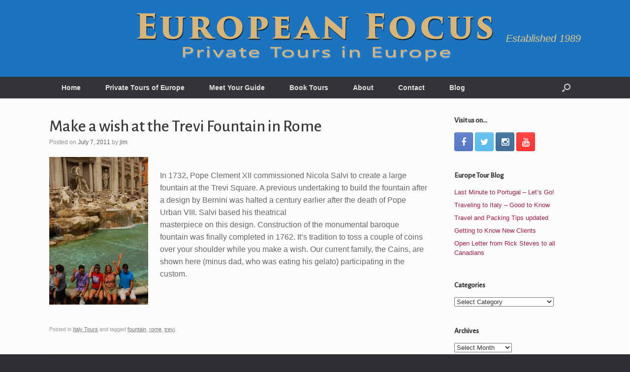

--- FILE ---
content_type: text/html; charset=UTF-8
request_url: https://www.europeanfocus.com/make-a-wish-at-the-trevi-fountain-in-rome/
body_size: 17490
content:
<!DOCTYPE html>
<html lang="en-US">
<head>
	<meta charset="UTF-8" />
	<meta http-equiv="X-UA-Compatible" content="IE=10" />
	<link rel="profile" href="http://gmpg.org/xfn/11" />
	<link rel="pingback" href="https://www.europeanfocus.com/xmlrpc.php" />
	<title>Make a wish at the Trevi Fountain in Rome | European Focus</title>
<meta name='robots' content='max-image-preview:large' />
	<style>img:is([sizes="auto" i], [sizes^="auto," i]) { contain-intrinsic-size: 3000px 1500px }</style>
	
            <script data-no-defer="1" data-ezscrex="false" data-cfasync="false" data-pagespeed-no-defer data-cookieconsent="ignore">
                var ctPublicFunctions = {"_ajax_nonce":"4d8a9afce2","_rest_nonce":"9a612c2818","_ajax_url":"\/wp-admin\/admin-ajax.php","_rest_url":"https:\/\/www.europeanfocus.com\/wp-json\/","data__cookies_type":"none","data__ajax_type":"rest","data__bot_detector_enabled":"1","data__frontend_data_log_enabled":1,"cookiePrefix":"","wprocket_detected":false,"host_url":"www.europeanfocus.com","text__ee_click_to_select":"Click to select the whole data","text__ee_original_email":"The complete one is","text__ee_got_it":"Got it","text__ee_blocked":"Blocked","text__ee_cannot_connect":"Cannot connect","text__ee_cannot_decode":"Can not decode email. Unknown reason","text__ee_email_decoder":"CleanTalk email decoder","text__ee_wait_for_decoding":"The magic is on the way!","text__ee_decoding_process":"Please wait a few seconds while we decode the contact data."}
            </script>
        
            <script data-no-defer="1" data-ezscrex="false" data-cfasync="false" data-pagespeed-no-defer data-cookieconsent="ignore">
                var ctPublic = {"_ajax_nonce":"4d8a9afce2","settings__forms__check_internal":"0","settings__forms__check_external":"0","settings__forms__force_protection":0,"settings__forms__search_test":"1","settings__data__bot_detector_enabled":"1","settings__sfw__anti_crawler":0,"blog_home":"https:\/\/www.europeanfocus.com\/","pixel__setting":"3","pixel__enabled":true,"pixel__url":null,"data__email_check_before_post":"1","data__email_check_exist_post":0,"data__cookies_type":"none","data__key_is_ok":true,"data__visible_fields_required":true,"wl_brandname":"Anti-Spam by CleanTalk","wl_brandname_short":"CleanTalk","ct_checkjs_key":"3c17934211d3936f287b426ede5e703b5b2bfc4eb257a90efb6272254e214312","emailEncoderPassKey":"76ec0f409607d008fa3edfc6274facb9","bot_detector_forms_excluded":"W10=","advancedCacheExists":false,"varnishCacheExists":false,"wc_ajax_add_to_cart":false}
            </script>
        <link rel='dns-prefetch' href='//fd.cleantalk.org' />
<link rel='dns-prefetch' href='//fonts.googleapis.com' />
<link rel='dns-prefetch' href='//fonts.gstatic.com' />
<link rel='dns-prefetch' href='//ajax.googleapis.com' />
<link rel='dns-prefetch' href='//apis.google.com' />
<link rel='dns-prefetch' href='//google-analytics.com' />
<link rel='dns-prefetch' href='//www.google-analytics.com' />
<link rel='dns-prefetch' href='//ssl.google-analytics.com' />
<link rel='dns-prefetch' href='//youtube.com' />
<link rel='dns-prefetch' href='//s.gravatar.com' />
<link rel="alternate" type="application/rss+xml" title="European Focus &raquo; Feed" href="https://www.europeanfocus.com/feed/" />
<link rel="alternate" type="application/rss+xml" title="European Focus &raquo; Comments Feed" href="https://www.europeanfocus.com/comments/feed/" />
<script type="text/javascript">
/* <![CDATA[ */
window._wpemojiSettings = {"baseUrl":"https:\/\/s.w.org\/images\/core\/emoji\/16.0.1\/72x72\/","ext":".png","svgUrl":"https:\/\/s.w.org\/images\/core\/emoji\/16.0.1\/svg\/","svgExt":".svg","source":{"concatemoji":"https:\/\/www.europeanfocus.com\/wp-includes\/js\/wp-emoji-release.min.js?ver=6.8.3"}};
/*! This file is auto-generated */
!function(s,n){var o,i,e;function c(e){try{var t={supportTests:e,timestamp:(new Date).valueOf()};sessionStorage.setItem(o,JSON.stringify(t))}catch(e){}}function p(e,t,n){e.clearRect(0,0,e.canvas.width,e.canvas.height),e.fillText(t,0,0);var t=new Uint32Array(e.getImageData(0,0,e.canvas.width,e.canvas.height).data),a=(e.clearRect(0,0,e.canvas.width,e.canvas.height),e.fillText(n,0,0),new Uint32Array(e.getImageData(0,0,e.canvas.width,e.canvas.height).data));return t.every(function(e,t){return e===a[t]})}function u(e,t){e.clearRect(0,0,e.canvas.width,e.canvas.height),e.fillText(t,0,0);for(var n=e.getImageData(16,16,1,1),a=0;a<n.data.length;a++)if(0!==n.data[a])return!1;return!0}function f(e,t,n,a){switch(t){case"flag":return n(e,"\ud83c\udff3\ufe0f\u200d\u26a7\ufe0f","\ud83c\udff3\ufe0f\u200b\u26a7\ufe0f")?!1:!n(e,"\ud83c\udde8\ud83c\uddf6","\ud83c\udde8\u200b\ud83c\uddf6")&&!n(e,"\ud83c\udff4\udb40\udc67\udb40\udc62\udb40\udc65\udb40\udc6e\udb40\udc67\udb40\udc7f","\ud83c\udff4\u200b\udb40\udc67\u200b\udb40\udc62\u200b\udb40\udc65\u200b\udb40\udc6e\u200b\udb40\udc67\u200b\udb40\udc7f");case"emoji":return!a(e,"\ud83e\udedf")}return!1}function g(e,t,n,a){var r="undefined"!=typeof WorkerGlobalScope&&self instanceof WorkerGlobalScope?new OffscreenCanvas(300,150):s.createElement("canvas"),o=r.getContext("2d",{willReadFrequently:!0}),i=(o.textBaseline="top",o.font="600 32px Arial",{});return e.forEach(function(e){i[e]=t(o,e,n,a)}),i}function t(e){var t=s.createElement("script");t.src=e,t.defer=!0,s.head.appendChild(t)}"undefined"!=typeof Promise&&(o="wpEmojiSettingsSupports",i=["flag","emoji"],n.supports={everything:!0,everythingExceptFlag:!0},e=new Promise(function(e){s.addEventListener("DOMContentLoaded",e,{once:!0})}),new Promise(function(t){var n=function(){try{var e=JSON.parse(sessionStorage.getItem(o));if("object"==typeof e&&"number"==typeof e.timestamp&&(new Date).valueOf()<e.timestamp+604800&&"object"==typeof e.supportTests)return e.supportTests}catch(e){}return null}();if(!n){if("undefined"!=typeof Worker&&"undefined"!=typeof OffscreenCanvas&&"undefined"!=typeof URL&&URL.createObjectURL&&"undefined"!=typeof Blob)try{var e="postMessage("+g.toString()+"("+[JSON.stringify(i),f.toString(),p.toString(),u.toString()].join(",")+"));",a=new Blob([e],{type:"text/javascript"}),r=new Worker(URL.createObjectURL(a),{name:"wpTestEmojiSupports"});return void(r.onmessage=function(e){c(n=e.data),r.terminate(),t(n)})}catch(e){}c(n=g(i,f,p,u))}t(n)}).then(function(e){for(var t in e)n.supports[t]=e[t],n.supports.everything=n.supports.everything&&n.supports[t],"flag"!==t&&(n.supports.everythingExceptFlag=n.supports.everythingExceptFlag&&n.supports[t]);n.supports.everythingExceptFlag=n.supports.everythingExceptFlag&&!n.supports.flag,n.DOMReady=!1,n.readyCallback=function(){n.DOMReady=!0}}).then(function(){return e}).then(function(){var e;n.supports.everything||(n.readyCallback(),(e=n.source||{}).concatemoji?t(e.concatemoji):e.wpemoji&&e.twemoji&&(t(e.twemoji),t(e.wpemoji)))}))}((window,document),window._wpemojiSettings);
/* ]]> */
</script>
<link rel='stylesheet' id='mec-select2-style-css' href='https://www.europeanfocus.com/wp-content/plugins/modern-events-calendar-lite/assets/packages/select2/select2.min.css?ver=6.6.6' type='text/css' media='all' />
<link rel='stylesheet' id='mec-font-icons-css' href='https://www.europeanfocus.com/wp-content/plugins/modern-events-calendar-lite/assets/css/iconfonts.css?ver=6.8.3' type='text/css' media='all' />
<link rel='stylesheet' id='mec-frontend-style-css' href='https://www.europeanfocus.com/wp-content/plugins/modern-events-calendar-lite/assets/css/frontend.min.css?ver=6.6.6' type='text/css' media='all' />
<link rel='stylesheet' id='mec-tooltip-style-css' href='https://www.europeanfocus.com/wp-content/plugins/modern-events-calendar-lite/assets/packages/tooltip/tooltip.css?ver=6.8.3' type='text/css' media='all' />
<link rel='stylesheet' id='mec-tooltip-shadow-style-css' href='https://www.europeanfocus.com/wp-content/plugins/modern-events-calendar-lite/assets/packages/tooltip/tooltipster-sideTip-shadow.min.css?ver=6.8.3' type='text/css' media='all' />
<link rel='stylesheet' id='featherlight-css' href='https://www.europeanfocus.com/wp-content/uploads/hummingbird-assets/be13496287dabefe6d4afc018fbfeb74.css' type='text/css' media='all' />
<link rel='stylesheet' id='mec-lity-style-css' href='https://www.europeanfocus.com/wp-content/plugins/modern-events-calendar-lite/assets/packages/lity/lity.min.css?ver=6.8.3' type='text/css' media='all' />
<link rel='stylesheet' id='mec-general-calendar-style-css' href='https://www.europeanfocus.com/wp-content/uploads/hummingbird-assets/025c5c6d93c52276dd981d7ef51b6354.css' type='text/css' media='all' />
<style id='wp-emoji-styles-inline-css' type='text/css'>

	img.wp-smiley, img.emoji {
		display: inline !important;
		border: none !important;
		box-shadow: none !important;
		height: 1em !important;
		width: 1em !important;
		margin: 0 0.07em !important;
		vertical-align: -0.1em !important;
		background: none !important;
		padding: 0 !important;
	}
</style>
<link rel='stylesheet' id='wp-block-library-css' href='https://www.europeanfocus.com/wp-includes/css/dist/block-library/style.min.css?ver=6.8.3' type='text/css' media='all' />
<style id='classic-theme-styles-inline-css' type='text/css'>
/*! This file is auto-generated */
.wp-block-button__link{color:#fff;background-color:#32373c;border-radius:9999px;box-shadow:none;text-decoration:none;padding:calc(.667em + 2px) calc(1.333em + 2px);font-size:1.125em}.wp-block-file__button{background:#32373c;color:#fff;text-decoration:none}
</style>
<style id='global-styles-inline-css' type='text/css'>
:root{--wp--preset--aspect-ratio--square: 1;--wp--preset--aspect-ratio--4-3: 4/3;--wp--preset--aspect-ratio--3-4: 3/4;--wp--preset--aspect-ratio--3-2: 3/2;--wp--preset--aspect-ratio--2-3: 2/3;--wp--preset--aspect-ratio--16-9: 16/9;--wp--preset--aspect-ratio--9-16: 9/16;--wp--preset--color--black: #000000;--wp--preset--color--cyan-bluish-gray: #abb8c3;--wp--preset--color--white: #ffffff;--wp--preset--color--pale-pink: #f78da7;--wp--preset--color--vivid-red: #cf2e2e;--wp--preset--color--luminous-vivid-orange: #ff6900;--wp--preset--color--luminous-vivid-amber: #fcb900;--wp--preset--color--light-green-cyan: #7bdcb5;--wp--preset--color--vivid-green-cyan: #00d084;--wp--preset--color--pale-cyan-blue: #8ed1fc;--wp--preset--color--vivid-cyan-blue: #0693e3;--wp--preset--color--vivid-purple: #9b51e0;--wp--preset--gradient--vivid-cyan-blue-to-vivid-purple: linear-gradient(135deg,rgba(6,147,227,1) 0%,rgb(155,81,224) 100%);--wp--preset--gradient--light-green-cyan-to-vivid-green-cyan: linear-gradient(135deg,rgb(122,220,180) 0%,rgb(0,208,130) 100%);--wp--preset--gradient--luminous-vivid-amber-to-luminous-vivid-orange: linear-gradient(135deg,rgba(252,185,0,1) 0%,rgba(255,105,0,1) 100%);--wp--preset--gradient--luminous-vivid-orange-to-vivid-red: linear-gradient(135deg,rgba(255,105,0,1) 0%,rgb(207,46,46) 100%);--wp--preset--gradient--very-light-gray-to-cyan-bluish-gray: linear-gradient(135deg,rgb(238,238,238) 0%,rgb(169,184,195) 100%);--wp--preset--gradient--cool-to-warm-spectrum: linear-gradient(135deg,rgb(74,234,220) 0%,rgb(151,120,209) 20%,rgb(207,42,186) 40%,rgb(238,44,130) 60%,rgb(251,105,98) 80%,rgb(254,248,76) 100%);--wp--preset--gradient--blush-light-purple: linear-gradient(135deg,rgb(255,206,236) 0%,rgb(152,150,240) 100%);--wp--preset--gradient--blush-bordeaux: linear-gradient(135deg,rgb(254,205,165) 0%,rgb(254,45,45) 50%,rgb(107,0,62) 100%);--wp--preset--gradient--luminous-dusk: linear-gradient(135deg,rgb(255,203,112) 0%,rgb(199,81,192) 50%,rgb(65,88,208) 100%);--wp--preset--gradient--pale-ocean: linear-gradient(135deg,rgb(255,245,203) 0%,rgb(182,227,212) 50%,rgb(51,167,181) 100%);--wp--preset--gradient--electric-grass: linear-gradient(135deg,rgb(202,248,128) 0%,rgb(113,206,126) 100%);--wp--preset--gradient--midnight: linear-gradient(135deg,rgb(2,3,129) 0%,rgb(40,116,252) 100%);--wp--preset--font-size--small: 13px;--wp--preset--font-size--medium: 20px;--wp--preset--font-size--large: 36px;--wp--preset--font-size--x-large: 42px;--wp--preset--spacing--20: 0.44rem;--wp--preset--spacing--30: 0.67rem;--wp--preset--spacing--40: 1rem;--wp--preset--spacing--50: 1.5rem;--wp--preset--spacing--60: 2.25rem;--wp--preset--spacing--70: 3.38rem;--wp--preset--spacing--80: 5.06rem;--wp--preset--shadow--natural: 6px 6px 9px rgba(0, 0, 0, 0.2);--wp--preset--shadow--deep: 12px 12px 50px rgba(0, 0, 0, 0.4);--wp--preset--shadow--sharp: 6px 6px 0px rgba(0, 0, 0, 0.2);--wp--preset--shadow--outlined: 6px 6px 0px -3px rgba(255, 255, 255, 1), 6px 6px rgba(0, 0, 0, 1);--wp--preset--shadow--crisp: 6px 6px 0px rgba(0, 0, 0, 1);}:where(.is-layout-flex){gap: 0.5em;}:where(.is-layout-grid){gap: 0.5em;}body .is-layout-flex{display: flex;}.is-layout-flex{flex-wrap: wrap;align-items: center;}.is-layout-flex > :is(*, div){margin: 0;}body .is-layout-grid{display: grid;}.is-layout-grid > :is(*, div){margin: 0;}:where(.wp-block-columns.is-layout-flex){gap: 2em;}:where(.wp-block-columns.is-layout-grid){gap: 2em;}:where(.wp-block-post-template.is-layout-flex){gap: 1.25em;}:where(.wp-block-post-template.is-layout-grid){gap: 1.25em;}.has-black-color{color: var(--wp--preset--color--black) !important;}.has-cyan-bluish-gray-color{color: var(--wp--preset--color--cyan-bluish-gray) !important;}.has-white-color{color: var(--wp--preset--color--white) !important;}.has-pale-pink-color{color: var(--wp--preset--color--pale-pink) !important;}.has-vivid-red-color{color: var(--wp--preset--color--vivid-red) !important;}.has-luminous-vivid-orange-color{color: var(--wp--preset--color--luminous-vivid-orange) !important;}.has-luminous-vivid-amber-color{color: var(--wp--preset--color--luminous-vivid-amber) !important;}.has-light-green-cyan-color{color: var(--wp--preset--color--light-green-cyan) !important;}.has-vivid-green-cyan-color{color: var(--wp--preset--color--vivid-green-cyan) !important;}.has-pale-cyan-blue-color{color: var(--wp--preset--color--pale-cyan-blue) !important;}.has-vivid-cyan-blue-color{color: var(--wp--preset--color--vivid-cyan-blue) !important;}.has-vivid-purple-color{color: var(--wp--preset--color--vivid-purple) !important;}.has-black-background-color{background-color: var(--wp--preset--color--black) !important;}.has-cyan-bluish-gray-background-color{background-color: var(--wp--preset--color--cyan-bluish-gray) !important;}.has-white-background-color{background-color: var(--wp--preset--color--white) !important;}.has-pale-pink-background-color{background-color: var(--wp--preset--color--pale-pink) !important;}.has-vivid-red-background-color{background-color: var(--wp--preset--color--vivid-red) !important;}.has-luminous-vivid-orange-background-color{background-color: var(--wp--preset--color--luminous-vivid-orange) !important;}.has-luminous-vivid-amber-background-color{background-color: var(--wp--preset--color--luminous-vivid-amber) !important;}.has-light-green-cyan-background-color{background-color: var(--wp--preset--color--light-green-cyan) !important;}.has-vivid-green-cyan-background-color{background-color: var(--wp--preset--color--vivid-green-cyan) !important;}.has-pale-cyan-blue-background-color{background-color: var(--wp--preset--color--pale-cyan-blue) !important;}.has-vivid-cyan-blue-background-color{background-color: var(--wp--preset--color--vivid-cyan-blue) !important;}.has-vivid-purple-background-color{background-color: var(--wp--preset--color--vivid-purple) !important;}.has-black-border-color{border-color: var(--wp--preset--color--black) !important;}.has-cyan-bluish-gray-border-color{border-color: var(--wp--preset--color--cyan-bluish-gray) !important;}.has-white-border-color{border-color: var(--wp--preset--color--white) !important;}.has-pale-pink-border-color{border-color: var(--wp--preset--color--pale-pink) !important;}.has-vivid-red-border-color{border-color: var(--wp--preset--color--vivid-red) !important;}.has-luminous-vivid-orange-border-color{border-color: var(--wp--preset--color--luminous-vivid-orange) !important;}.has-luminous-vivid-amber-border-color{border-color: var(--wp--preset--color--luminous-vivid-amber) !important;}.has-light-green-cyan-border-color{border-color: var(--wp--preset--color--light-green-cyan) !important;}.has-vivid-green-cyan-border-color{border-color: var(--wp--preset--color--vivid-green-cyan) !important;}.has-pale-cyan-blue-border-color{border-color: var(--wp--preset--color--pale-cyan-blue) !important;}.has-vivid-cyan-blue-border-color{border-color: var(--wp--preset--color--vivid-cyan-blue) !important;}.has-vivid-purple-border-color{border-color: var(--wp--preset--color--vivid-purple) !important;}.has-vivid-cyan-blue-to-vivid-purple-gradient-background{background: var(--wp--preset--gradient--vivid-cyan-blue-to-vivid-purple) !important;}.has-light-green-cyan-to-vivid-green-cyan-gradient-background{background: var(--wp--preset--gradient--light-green-cyan-to-vivid-green-cyan) !important;}.has-luminous-vivid-amber-to-luminous-vivid-orange-gradient-background{background: var(--wp--preset--gradient--luminous-vivid-amber-to-luminous-vivid-orange) !important;}.has-luminous-vivid-orange-to-vivid-red-gradient-background{background: var(--wp--preset--gradient--luminous-vivid-orange-to-vivid-red) !important;}.has-very-light-gray-to-cyan-bluish-gray-gradient-background{background: var(--wp--preset--gradient--very-light-gray-to-cyan-bluish-gray) !important;}.has-cool-to-warm-spectrum-gradient-background{background: var(--wp--preset--gradient--cool-to-warm-spectrum) !important;}.has-blush-light-purple-gradient-background{background: var(--wp--preset--gradient--blush-light-purple) !important;}.has-blush-bordeaux-gradient-background{background: var(--wp--preset--gradient--blush-bordeaux) !important;}.has-luminous-dusk-gradient-background{background: var(--wp--preset--gradient--luminous-dusk) !important;}.has-pale-ocean-gradient-background{background: var(--wp--preset--gradient--pale-ocean) !important;}.has-electric-grass-gradient-background{background: var(--wp--preset--gradient--electric-grass) !important;}.has-midnight-gradient-background{background: var(--wp--preset--gradient--midnight) !important;}.has-small-font-size{font-size: var(--wp--preset--font-size--small) !important;}.has-medium-font-size{font-size: var(--wp--preset--font-size--medium) !important;}.has-large-font-size{font-size: var(--wp--preset--font-size--large) !important;}.has-x-large-font-size{font-size: var(--wp--preset--font-size--x-large) !important;}
:where(.wp-block-post-template.is-layout-flex){gap: 1.25em;}:where(.wp-block-post-template.is-layout-grid){gap: 1.25em;}
:where(.wp-block-columns.is-layout-flex){gap: 2em;}:where(.wp-block-columns.is-layout-grid){gap: 2em;}
:root :where(.wp-block-pullquote){font-size: 1.5em;line-height: 1.6;}
</style>
<link rel='stylesheet' id='cleantalk-public-css-css' href='https://www.europeanfocus.com/wp-content/plugins/cleantalk-spam-protect/css/cleantalk-public.min.css?ver=6.67_1762184362' type='text/css' media='all' />
<link rel='stylesheet' id='cleantalk-email-decoder-css-css' href='https://www.europeanfocus.com/wp-content/plugins/cleantalk-spam-protect/css/cleantalk-email-decoder.min.css?ver=6.67_1762184362' type='text/css' media='all' />
<link rel='stylesheet' id='responsive-lightbox-nivo-css' href='https://www.europeanfocus.com/wp-content/plugins/responsive-lightbox/assets/nivo/nivo-lightbox.min.css?ver=1.3.1' type='text/css' media='all' />
<link rel='stylesheet' id='responsive-lightbox-nivo-default-css' href='https://www.europeanfocus.com/wp-content/plugins/responsive-lightbox/assets/nivo/themes/default/default.css?ver=1.3.1' type='text/css' media='all' />
<link rel='stylesheet' id='sow-button-base-css' href='https://www.europeanfocus.com/wp-content/plugins/so-widgets-bundle/widgets/button/css/style.css?ver=1.70.1' type='text/css' media='all' />
<link rel='stylesheet' id='sow-button-wire-d433bb6d4ee5-css' href='https://www.europeanfocus.com/wp-content/uploads/siteorigin-widgets/sow-button-wire-d433bb6d4ee5.css?ver=6.8.3' type='text/css' media='all' />
<link rel='stylesheet' id='sow-button-flat-f32c7210f94a-css' href='https://www.europeanfocus.com/wp-content/uploads/siteorigin-widgets/sow-button-flat-f32c7210f94a.css?ver=6.8.3' type='text/css' media='all' />
<link rel='stylesheet' id='vantage-style-css' href='https://www.europeanfocus.com/wp-content/themes/vantage/style.css?ver=2.6' type='text/css' media='all' />
<link rel='stylesheet' id='font-awesome-css' href='https://www.europeanfocus.com/wp-content/themes/vantage/fontawesome/css/font-awesome.css?ver=4.6.2' type='text/css' media='all' />
<link rel='stylesheet' id='social-media-widget-css' href='https://www.europeanfocus.com/wp-content/themes/vantage/css/social-media-widget.css?ver=2.6' type='text/css' media='all' />
<link rel='stylesheet' id='siteorigin-mobilenav-css' href='https://www.europeanfocus.com/wp-content/themes/vantage/inc/mobilenav/css/mobilenav.css?ver=2.6' type='text/css' media='all' />
<link rel='stylesheet' id='__EPYT__style-css' href='https://www.europeanfocus.com/wp-content/plugins/youtube-embed-plus/styles/ytprefs.min.css?ver=14.2.3' type='text/css' media='all' />
<style id='__EPYT__style-inline-css' type='text/css'>

                .epyt-gallery-thumb {
                        width: 33.333%;
                }
                
</style>
<script type="text/javascript" src="https://www.europeanfocus.com/wp-includes/js/jquery/jquery.min.js?ver=3.7.1" id="jquery-core-js"></script>
<script type="text/javascript" src="https://www.europeanfocus.com/wp-includes/js/jquery/jquery-migrate.min.js?ver=3.4.1" id="jquery-migrate-js"></script>
<script type="text/javascript" src="https://www.europeanfocus.com/wp-content/plugins/modern-events-calendar-lite/assets/js/mec-general-calendar.js?ver=6.6.6" id="mec-general-calendar-script-js"></script>
<script type="text/javascript" src="https://www.europeanfocus.com/wp-content/plugins/modern-events-calendar-lite/assets/packages/tooltip/tooltip.js?ver=6.6.6" id="mec-tooltip-script-js"></script>
<script type="text/javascript" id="mec-frontend-script-js-extra">
/* <![CDATA[ */
var mecdata = {"day":"day","days":"days","hour":"hour","hours":"hours","minute":"minute","minutes":"minutes","second":"second","seconds":"seconds","next":"Next","prev":"Prev","elementor_edit_mode":"no","recapcha_key":"","ajax_url":"https:\/\/www.europeanfocus.com\/wp-admin\/admin-ajax.php","fes_nonce":"1b65c643f4","fes_thankyou_page_time":"2000","fes_upload_nonce":"d38d66b430","current_year":"2025","current_month":"11","datepicker_format":"yy-mm-dd"};
/* ]]> */
</script>
<script type="text/javascript" src="https://www.europeanfocus.com/wp-content/plugins/modern-events-calendar-lite/assets/js/frontend.js?ver=6.6.6" id="mec-frontend-script-js"></script>
<script type="text/javascript" src="https://www.europeanfocus.com/wp-content/plugins/modern-events-calendar-lite/assets/js/events.js?ver=6.6.6" id="mec-events-script-js"></script>
<script type="text/javascript" src="https://www.europeanfocus.com/wp-includes/js/tinymce/tinymce.min.js?ver=49110-20250317" id="wp-tinymce-root-js"></script>
<script type="text/javascript" src="https://www.europeanfocus.com/wp-includes/js/tinymce/plugins/compat3x/plugin.min.js?ver=49110-20250317" id="wp-tinymce-js"></script>
<script type="text/javascript" src="https://www.europeanfocus.com/wp-content/plugins/cleantalk-spam-protect/js/apbct-public-bundle.min.js?ver=6.67_1762184362" id="apbct-public-bundle.min-js-js"></script>
<script type="text/javascript" src="https://fd.cleantalk.org/ct-bot-detector-wrapper.js?ver=6.67" id="ct_bot_detector-js" defer="defer" data-wp-strategy="defer"></script>
<script type="text/javascript" src="https://www.europeanfocus.com/wp-content/plugins/responsive-lightbox/assets/nivo/nivo-lightbox.min.js?ver=1.3.1" id="responsive-lightbox-nivo-js"></script>
<script type="text/javascript" src="https://www.europeanfocus.com/wp-includes/js/underscore.min.js?ver=1.13.7" id="underscore-js"></script>
<script type="text/javascript" src="https://www.europeanfocus.com/wp-content/plugins/responsive-lightbox/assets/infinitescroll/infinite-scroll.pkgd.min.js?ver=4.0.1" id="responsive-lightbox-infinite-scroll-js"></script>
<script type="text/javascript" id="responsive-lightbox-js-before">
/* <![CDATA[ */
var rlArgs = {"script":"nivo","selector":"lightbox","customEvents":"","activeGalleries":true,"effect":"fade","clickOverlayToClose":true,"keyboardNav":true,"errorMessage":"The requested content cannot be loaded. Please try again later.","woocommerce_gallery":false,"ajaxurl":"https:\/\/www.europeanfocus.com\/wp-admin\/admin-ajax.php","nonce":"94edccee6b","preview":false,"postId":2620,"scriptExtension":false};
/* ]]> */
</script>
<script type="text/javascript" src="https://www.europeanfocus.com/wp-content/plugins/responsive-lightbox/js/front.js?ver=2.5.3" id="responsive-lightbox-js"></script>
<script type="text/javascript" src="https://www.europeanfocus.com/wp-content/themes/vantage/js/jquery.flexslider.min.js?ver=2.1" id="jquery-flexslider-js"></script>
<script type="text/javascript" src="https://www.europeanfocus.com/wp-content/themes/vantage/js/jquery.touchSwipe.min.js?ver=1.6.6" id="jquery-touchswipe-js"></script>
<script type="text/javascript" src="https://www.europeanfocus.com/wp-content/themes/vantage/js/jquery.theme-main.min.js?ver=2.6" id="vantage-main-js"></script>
<script type="text/javascript" src="https://www.europeanfocus.com/wp-content/themes/vantage/js/jquery.fitvids.min.js?ver=1.0" id="jquery-fitvids-js"></script>
<!--[if lt IE 9]>
<script type="text/javascript" src="https://www.europeanfocus.com/wp-content/themes/vantage/js/html5.min.js?ver=3.7.3" id="vantage-html5-js"></script>
<![endif]-->
<!--[if (gte IE 6)&(lte IE 8)]>
<script type="text/javascript" src="https://www.europeanfocus.com/wp-content/themes/vantage/js/selectivizr.min.js?ver=1.0.2" id="vantage-selectivizr-js"></script>
<![endif]-->
<script type="text/javascript" id="siteorigin-mobilenav-js-extra">
/* <![CDATA[ */
var mobileNav = {"search":{"url":"https:\/\/www.europeanfocus.com","placeholder":"Search"},"text":{"navigate":"Menu","back":"Back","close":"Close"},"nextIconUrl":"https:\/\/www.europeanfocus.com\/wp-content\/themes\/vantage\/inc\/mobilenav\/images\/next.png","mobileMenuClose":"<i class=\"fa fa-times\"><\/i>"};
/* ]]> */
</script>
<script type="text/javascript" src="https://www.europeanfocus.com/wp-content/themes/vantage/inc/mobilenav/js/mobilenav.min.js?ver=2.6" id="siteorigin-mobilenav-js"></script>
<script type="text/javascript" src="https://www.europeanfocus.com/wp-content/themes/vantage/premium/addons/ajax-comments/js/ajax-comments.min.js?ver=2.6" id="siteorigin-ajax-comments-js"></script>
<script type="text/javascript" id="__ytprefs__-js-extra">
/* <![CDATA[ */
var _EPYT_ = {"ajaxurl":"https:\/\/www.europeanfocus.com\/wp-admin\/admin-ajax.php","security":"9a7ee1977b","gallery_scrolloffset":"20","eppathtoscripts":"https:\/\/www.europeanfocus.com\/wp-content\/plugins\/youtube-embed-plus\/scripts\/","eppath":"https:\/\/www.europeanfocus.com\/wp-content\/plugins\/youtube-embed-plus\/","epresponsiveselector":"[\"iframe.__youtube_prefs_widget__\"]","epdovol":"1","version":"14.2.3","evselector":"iframe.__youtube_prefs__[src], iframe[src*=\"youtube.com\/embed\/\"], iframe[src*=\"youtube-nocookie.com\/embed\/\"]","ajax_compat":"","maxres_facade":"eager","ytapi_load":"light","pause_others":"","stopMobileBuffer":"1","facade_mode":"","not_live_on_channel":""};
/* ]]> */
</script>
<script type="text/javascript" src="https://www.europeanfocus.com/wp-content/plugins/youtube-embed-plus/scripts/ytprefs.min.js?ver=14.2.3" id="__ytprefs__-js"></script>
<link rel="https://api.w.org/" href="https://www.europeanfocus.com/wp-json/" /><link rel="alternate" title="JSON" type="application/json" href="https://www.europeanfocus.com/wp-json/wp/v2/posts/2620" /><link rel="EditURI" type="application/rsd+xml" title="RSD" href="https://www.europeanfocus.com/xmlrpc.php?rsd" />
<meta name="generator" content="WordPress 6.8.3" />
<link rel='shortlink' href='https://www.europeanfocus.com/?p=2620' />
<link rel="alternate" title="oEmbed (JSON)" type="application/json+oembed" href="https://www.europeanfocus.com/wp-json/oembed/1.0/embed?url=https%3A%2F%2Fwww.europeanfocus.com%2Fmake-a-wish-at-the-trevi-fountain-in-rome%2F" />
<link rel="alternate" title="oEmbed (XML)" type="text/xml+oembed" href="https://www.europeanfocus.com/wp-json/oembed/1.0/embed?url=https%3A%2F%2Fwww.europeanfocus.com%2Fmake-a-wish-at-the-trevi-fountain-in-rome%2F&#038;format=xml" />
<meta name="viewport" content="width=device-width, initial-scale=1" />		<style type="text/css">
			.so-mobilenav-mobile + * { display: none; }
			@media screen and (max-width: 480px) { .so-mobilenav-mobile + * { display: block; } .so-mobilenav-standard + * { display: none; } }
		</style>
	<link rel="canonical" href="https://www.europeanfocus.com/make-a-wish-at-the-trevi-fountain-in-rome/" />
<meta name="description" content="In 1732, Pope Clement XII commissioned Nicola Salvi to create a large fountain at the Trevi Square. A previous undertaking to build the fountain after a des ..." />
<meta name="google-site-verification" content="" />
<meta name="msvalidate.01" content="" />
<script type="application/ld+json">{"@context":"https:\/\/schema.org","@graph":[{"@type":"Organization","@id":"https:\/\/www.europeanfocus.com\/#schema-publishing-organization","url":"https:\/\/www.europeanfocus.com","name":"European Focus"},{"@type":"WebSite","@id":"https:\/\/www.europeanfocus.com\/#schema-website","url":"https:\/\/www.europeanfocus.com","name":"European Focus","encoding":"UTF-8","potentialAction":{"@type":"SearchAction","target":"https:\/\/www.europeanfocus.com\/search\/{search_term_string}\/","query-input":"required name=search_term_string"}},{"@type":"BreadcrumbList","@id":"https:\/\/www.europeanfocus.com\/make-a-wish-at-the-trevi-fountain-in-rome?page&name=make-a-wish-at-the-trevi-fountain-in-rome\/#breadcrumb","itemListElement":[{"@type":"ListItem","position":1,"name":"Home","item":"https:\/\/www.europeanfocus.com"},{"@type":"ListItem","position":2,"name":"Follow Us On Our Travels","item":"https:\/\/www.europeanfocus.com\/tour-blog\/"},{"@type":"ListItem","position":3,"name":"Italy Tours","item":"https:\/\/www.europeanfocus.com\/category\/italy-tours\/"},{"@type":"ListItem","position":4,"name":"Make a wish at the Trevi Fountain in Rome"}]},{"@type":"Person","@id":"https:\/\/www.europeanfocus.com\/author\/jim\/#schema-author","name":"jim","url":"https:\/\/www.europeanfocus.com\/author\/jim\/"},{"@type":"WebPage","@id":"https:\/\/www.europeanfocus.com\/make-a-wish-at-the-trevi-fountain-in-rome\/#schema-webpage","isPartOf":{"@id":"https:\/\/www.europeanfocus.com\/#schema-website"},"publisher":{"@id":"https:\/\/www.europeanfocus.com\/#schema-publishing-organization"},"url":"https:\/\/www.europeanfocus.com\/make-a-wish-at-the-trevi-fountain-in-rome\/"},{"@type":"Article","mainEntityOfPage":{"@id":"https:\/\/www.europeanfocus.com\/make-a-wish-at-the-trevi-fountain-in-rome\/#schema-webpage"},"author":{"@id":"https:\/\/www.europeanfocus.com\/author\/jim\/#schema-author"},"publisher":{"@id":"https:\/\/www.europeanfocus.com\/#schema-publishing-organization"},"dateModified":"2011-07-07T08:35:07","datePublished":"2011-07-07T08:35:07","headline":"Make a wish at the Trevi Fountain in Rome | European Focus","description":"In 1732, Pope Clement XII commissioned Nicola Salvi to create a large fountain at the Trevi Square. A previous undertaking to build the fountain after a des ...","name":"Make a wish at the Trevi Fountain in Rome"}]}</script>
<meta name="twitter:card" content="summary_large_image" />
<meta name="twitter:title" content="Make a wish at the Trevi Fountain in Rome | European Focus" />
<meta name="twitter:description" content="In 1732, Pope Clement XII commissioned Nicola Salvi to create a large fountain at the Trevi Square. A previous undertaking to build the fountain after a des ..." />
<meta name="twitter:image" content="http://europeanfocus.paintscapewordpresshost.net/wp-content/uploads/2011/07/TreviFamily-copy-201x300.jpg" />
<!-- /SEO -->
	<style type="text/css" media="screen">
		#footer-widgets .widget { width: 25%; }
		#masthead-widgets .widget { width: 100%; }
	</style>
	<style type="text/css" id="vantage-footer-widgets">#footer-widgets aside { width : 25%; } </style> <style type="text/css" id="customizer-css">@import url(https://fonts.googleapis.com/css?family=Alegreya+Sans:500); #masthead h1 { font-family: "Lucida Grande", Lucida, Verdana, sans-serif; font-weight: 400 } h1,h2,h3,h4,h5,h6 { font-family: "Alegreya Sans"; font-weight: 500; font-weight: 500 } #masthead .hgroup h1, #masthead.masthead-logo-in-menu .logo > h1 { font-size: px } #masthead .hgroup .support-text { font-size: 20px; color: #e0cb8b } #page-title, article.post .entry-header h1.entry-title, article.page .entry-header h1.entry-title { font-size: 34px } .entry-content { font-size: 16px } .entry-content h1 { font-size: 26px } .entry-content h2 { font-size: 22px } #masthead .hgroup { padding-top: 20px; padding-bottom: 20px } #masthead .hgroup .logo { text-align: center } #masthead .hgroup .logo, #masthead .hgroup .site-logo-link { float: none } #masthead .hgroup .logo img, #masthead .hgroup .site-logo-link img { display: block; margin: 0 auto } .entry-content a, .entry-content a:visited, #secondary a, #secondary a:visited, #masthead .hgroup a, #masthead .hgroup a:visited, .comment-form .logged-in-as a, .comment-form .logged-in-as a:visited { color: #9e1c43 } .main-navigation ul ul { background-color: #666666 } .main-navigation ul li:hover > a, #search-icon #search-icon-icon:hover { background-color: #1e73be } .main-navigation ul ul li:hover > a { background-color: #5293d3 } .main-navigation ul li.current-menu-item > a, .main-navigation ul li.current_page_item > a  { background-color: #1e73be } #search-icon #search-icon-icon { background-color: #343538 } #search-icon .searchform { background-color: #f2f2f2 } #search-icon .searchform input[name=s] { color: #444444 } .main-navigation ul li a { padding-top: 15px; padding-bottom: 15px } .main-navigation ul li a, #masthead.masthead-logo-in-menu .logo { padding-left: 25px; padding-right: 25px } .main-navigation ul li { font-size: 14px } a.button, button, html input[type="button"], input[type="reset"], input[type="submit"], .post-navigation a, #image-navigation a, article.post .more-link, article.page .more-link, .paging-navigation a, .woocommerce #page-wrapper .button, .woocommerce a.button, .woocommerce .checkout-button, .woocommerce input.button, #infinite-handle span button { text-shadow: none } a.button, button, html input[type="button"], input[type="reset"], input[type="submit"], .post-navigation a, #image-navigation a, article.post .more-link, article.page .more-link, .paging-navigation a, .woocommerce #page-wrapper .button, .woocommerce a.button, .woocommerce .checkout-button, .woocommerce input.button, .woocommerce #respond input#submit.alt, .woocommerce a.button.alt, .woocommerce button.button.alt, .woocommerce input.button.alt, #infinite-handle span { -webkit-box-shadow: none; -moz-box-shadow: none; box-shadow: none } #masthead { background-color: #1e73be } </style><style type="text/css">.mec-wrap, .mec-wrap div:not([class^="elementor-"]), .lity-container, .mec-wrap h1, .mec-wrap h2, .mec-wrap h3, .mec-wrap h4, .mec-wrap h5, .mec-wrap h6, .entry-content .mec-wrap h1, .entry-content .mec-wrap h2, .entry-content .mec-wrap h3, .entry-content .mec-wrap h4, .entry-content .mec-wrap h5, .entry-content .mec-wrap h6, .mec-wrap .mec-totalcal-box input[type="submit"], .mec-wrap .mec-totalcal-box .mec-totalcal-view span, .mec-agenda-event-title a, .lity-content .mec-events-meta-group-booking select, .lity-content .mec-book-ticket-variation h5, .lity-content .mec-events-meta-group-booking input[type="number"], .lity-content .mec-events-meta-group-booking input[type="text"], .lity-content .mec-events-meta-group-booking input[type="email"],.mec-organizer-item a, .mec-single-event .mec-events-meta-group-booking ul.mec-book-tickets-container li.mec-book-ticket-container label { font-family: "Montserrat", -apple-system, BlinkMacSystemFont, "Segoe UI", Roboto, sans-serif;}.mec-event-content p, .mec-search-bar-result .mec-event-detail{ font-family: Roboto, sans-serif;} .mec-wrap .mec-totalcal-box input, .mec-wrap .mec-totalcal-box select, .mec-checkboxes-search .mec-searchbar-category-wrap, .mec-wrap .mec-totalcal-box .mec-totalcal-view span { font-family: "Roboto", Helvetica, Arial, sans-serif; }.mec-event-grid-modern .event-grid-modern-head .mec-event-day, .mec-event-list-minimal .mec-time-details, .mec-event-list-minimal .mec-event-detail, .mec-event-list-modern .mec-event-detail, .mec-event-grid-minimal .mec-time-details, .mec-event-grid-minimal .mec-event-detail, .mec-event-grid-simple .mec-event-detail, .mec-event-cover-modern .mec-event-place, .mec-event-cover-clean .mec-event-place, .mec-calendar .mec-event-article .mec-localtime-details div, .mec-calendar .mec-event-article .mec-event-detail, .mec-calendar.mec-calendar-daily .mec-calendar-d-top h2, .mec-calendar.mec-calendar-daily .mec-calendar-d-top h3, .mec-toggle-item-col .mec-event-day, .mec-weather-summary-temp { font-family: "Roboto", sans-serif; } .mec-fes-form, .mec-fes-list, .mec-fes-form input, .mec-event-date .mec-tooltip .box, .mec-event-status .mec-tooltip .box, .ui-datepicker.ui-widget, .mec-fes-form button[type="submit"].mec-fes-sub-button, .mec-wrap .mec-timeline-events-container p, .mec-wrap .mec-timeline-events-container h4, .mec-wrap .mec-timeline-events-container div, .mec-wrap .mec-timeline-events-container a, .mec-wrap .mec-timeline-events-container span { font-family: -apple-system, BlinkMacSystemFont, "Segoe UI", Roboto, sans-serif !important; }.mec-event-grid-minimal .mec-modal-booking-button:hover, .mec-events-timeline-wrap .mec-organizer-item a, .mec-events-timeline-wrap .mec-organizer-item:after, .mec-events-timeline-wrap .mec-shortcode-organizers i, .mec-timeline-event .mec-modal-booking-button, .mec-wrap .mec-map-lightbox-wp.mec-event-list-classic .mec-event-date, .mec-timetable-t2-col .mec-modal-booking-button:hover, .mec-event-container-classic .mec-modal-booking-button:hover, .mec-calendar-events-side .mec-modal-booking-button:hover, .mec-event-grid-yearly  .mec-modal-booking-button, .mec-events-agenda .mec-modal-booking-button, .mec-event-grid-simple .mec-modal-booking-button, .mec-event-list-minimal  .mec-modal-booking-button:hover, .mec-timeline-month-divider,  .mec-wrap.colorskin-custom .mec-totalcal-box .mec-totalcal-view span:hover,.mec-wrap.colorskin-custom .mec-calendar.mec-event-calendar-classic .mec-selected-day,.mec-wrap.colorskin-custom .mec-color, .mec-wrap.colorskin-custom .mec-event-sharing-wrap .mec-event-sharing > li:hover a, .mec-wrap.colorskin-custom .mec-color-hover:hover, .mec-wrap.colorskin-custom .mec-color-before *:before ,.mec-wrap.colorskin-custom .mec-widget .mec-event-grid-classic.owl-carousel .owl-nav i,.mec-wrap.colorskin-custom .mec-event-list-classic a.magicmore:hover,.mec-wrap.colorskin-custom .mec-event-grid-simple:hover .mec-event-title,.mec-wrap.colorskin-custom .mec-single-event .mec-event-meta dd.mec-events-event-categories:before,.mec-wrap.colorskin-custom .mec-single-event-date:before,.mec-wrap.colorskin-custom .mec-single-event-time:before,.mec-wrap.colorskin-custom .mec-events-meta-group.mec-events-meta-group-venue:before,.mec-wrap.colorskin-custom .mec-calendar .mec-calendar-side .mec-previous-month i,.mec-wrap.colorskin-custom .mec-calendar .mec-calendar-side .mec-next-month:hover,.mec-wrap.colorskin-custom .mec-calendar .mec-calendar-side .mec-previous-month:hover,.mec-wrap.colorskin-custom .mec-calendar .mec-calendar-side .mec-next-month:hover,.mec-wrap.colorskin-custom .mec-calendar.mec-event-calendar-classic dt.mec-selected-day:hover,.mec-wrap.colorskin-custom .mec-infowindow-wp h5 a:hover, .colorskin-custom .mec-events-meta-group-countdown .mec-end-counts h3,.mec-calendar .mec-calendar-side .mec-next-month i,.mec-wrap .mec-totalcal-box i,.mec-calendar .mec-event-article .mec-event-title a:hover,.mec-attendees-list-details .mec-attendee-profile-link a:hover,.mec-wrap.colorskin-custom .mec-next-event-details li i, .mec-next-event-details i:before, .mec-marker-infowindow-wp .mec-marker-infowindow-count, .mec-next-event-details a,.mec-wrap.colorskin-custom .mec-events-masonry-cats a.mec-masonry-cat-selected,.lity .mec-color,.lity .mec-color-before :before,.lity .mec-color-hover:hover,.lity .mec-wrap .mec-color,.lity .mec-wrap .mec-color-before :before,.lity .mec-wrap .mec-color-hover:hover,.leaflet-popup-content .mec-color,.leaflet-popup-content .mec-color-before :before,.leaflet-popup-content .mec-color-hover:hover,.leaflet-popup-content .mec-wrap .mec-color,.leaflet-popup-content .mec-wrap .mec-color-before :before,.leaflet-popup-content .mec-wrap .mec-color-hover:hover, .mec-calendar.mec-calendar-daily .mec-calendar-d-table .mec-daily-view-day.mec-daily-view-day-active.mec-color, .mec-map-boxshow div .mec-map-view-event-detail.mec-event-detail i,.mec-map-boxshow div .mec-map-view-event-detail.mec-event-detail:hover,.mec-map-boxshow .mec-color,.mec-map-boxshow .mec-color-before :before,.mec-map-boxshow .mec-color-hover:hover,.mec-map-boxshow .mec-wrap .mec-color,.mec-map-boxshow .mec-wrap .mec-color-before :before,.mec-map-boxshow .mec-wrap .mec-color-hover:hover, .mec-choosen-time-message, .mec-booking-calendar-month-navigation .mec-next-month:hover, .mec-booking-calendar-month-navigation .mec-previous-month:hover, .mec-yearly-view-wrap .mec-agenda-event-title a:hover, .mec-yearly-view-wrap .mec-yearly-title-sec .mec-next-year i, .mec-yearly-view-wrap .mec-yearly-title-sec .mec-previous-year i, .mec-yearly-view-wrap .mec-yearly-title-sec .mec-next-year:hover, .mec-yearly-view-wrap .mec-yearly-title-sec .mec-previous-year:hover, .mec-av-spot .mec-av-spot-head .mec-av-spot-box span, .mec-wrap.colorskin-custom .mec-calendar .mec-calendar-side .mec-previous-month:hover .mec-load-month-link, .mec-wrap.colorskin-custom .mec-calendar .mec-calendar-side .mec-next-month:hover .mec-load-month-link, .mec-yearly-view-wrap .mec-yearly-title-sec .mec-previous-year:hover .mec-load-month-link, .mec-yearly-view-wrap .mec-yearly-title-sec .mec-next-year:hover .mec-load-month-link, .mec-skin-list-events-container .mec-data-fields-tooltip .mec-data-fields-tooltip-box ul .mec-event-data-field-item a, .mec-booking-shortcode .mec-event-ticket-name, .mec-booking-shortcode .mec-event-ticket-price, .mec-booking-shortcode .mec-ticket-variation-name, .mec-booking-shortcode .mec-ticket-variation-price, .mec-booking-shortcode label, .mec-booking-shortcode .nice-select, .mec-booking-shortcode input, .mec-booking-shortcode span.mec-book-price-detail-description, .mec-booking-shortcode .mec-ticket-name, .mec-booking-shortcode label.wn-checkbox-label, .mec-wrap.mec-cart table tr td a {color: #a81010}.mec-skin-carousel-container .mec-event-footer-carousel-type3 .mec-modal-booking-button:hover, .mec-wrap.colorskin-custom .mec-event-sharing .mec-event-share:hover .event-sharing-icon,.mec-wrap.colorskin-custom .mec-event-grid-clean .mec-event-date,.mec-wrap.colorskin-custom .mec-event-list-modern .mec-event-sharing > li:hover a i,.mec-wrap.colorskin-custom .mec-event-list-modern .mec-event-sharing .mec-event-share:hover .mec-event-sharing-icon,.mec-wrap.colorskin-custom .mec-event-list-modern .mec-event-sharing li:hover a i,.mec-wrap.colorskin-custom .mec-calendar:not(.mec-event-calendar-classic) .mec-selected-day,.mec-wrap.colorskin-custom .mec-calendar .mec-selected-day:hover,.mec-wrap.colorskin-custom .mec-calendar .mec-calendar-row  dt.mec-has-event:hover,.mec-wrap.colorskin-custom .mec-calendar .mec-has-event:after, .mec-wrap.colorskin-custom .mec-bg-color, .mec-wrap.colorskin-custom .mec-bg-color-hover:hover, .colorskin-custom .mec-event-sharing-wrap:hover > li, .mec-wrap.colorskin-custom .mec-totalcal-box .mec-totalcal-view span.mec-totalcalview-selected,.mec-wrap .flip-clock-wrapper ul li a div div.inn,.mec-wrap .mec-totalcal-box .mec-totalcal-view span.mec-totalcalview-selected,.event-carousel-type1-head .mec-event-date-carousel,.mec-event-countdown-style3 .mec-event-date,#wrap .mec-wrap article.mec-event-countdown-style1,.mec-event-countdown-style1 .mec-event-countdown-part3 a.mec-event-button,.mec-wrap .mec-event-countdown-style2,.mec-map-get-direction-btn-cnt input[type="submit"],.mec-booking button,span.mec-marker-wrap,.mec-wrap.colorskin-custom .mec-timeline-events-container .mec-timeline-event-date:before, .mec-has-event-for-booking.mec-active .mec-calendar-novel-selected-day, .mec-booking-tooltip.multiple-time .mec-booking-calendar-date.mec-active, .mec-booking-tooltip.multiple-time .mec-booking-calendar-date:hover, .mec-ongoing-normal-label, .mec-calendar .mec-has-event:after, .mec-event-list-modern .mec-event-sharing li:hover .telegram, .mec-booking-shortcode .mec-booking-progress-bar li.mec-active:before, .lity-content .mec-booking-progress-bar li.mec-active:before, .lity-content .mec-booking-progress-bar li.mec-active:after, .mec-wrap .mec-booking-progress-bar li.mec-active:before, .mec-booking-shortcode .mec-booking-progress-bar li.mec-active:after, .mec-wrap .mec-booking-progress-bar li.mec-active:after, .mec-single-event .row-done .mec-booking-progress-bar:after{background-color: #a81010;}.mec-booking-tooltip.multiple-time .mec-booking-calendar-date:hover, .mec-calendar-day.mec-active .mec-booking-tooltip.multiple-time .mec-booking-calendar-date.mec-active{ background-color: #a81010;}.mec-skin-carousel-container .mec-event-footer-carousel-type3 .mec-modal-booking-button:hover, .mec-timeline-month-divider, .mec-wrap.colorskin-custom .mec-single-event .mec-speakers-details ul li .mec-speaker-avatar a:hover img,.mec-wrap.colorskin-custom .mec-event-list-modern .mec-event-sharing > li:hover a i,.mec-wrap.colorskin-custom .mec-event-list-modern .mec-event-sharing .mec-event-share:hover .mec-event-sharing-icon,.mec-wrap.colorskin-custom .mec-event-list-standard .mec-month-divider span:before,.mec-wrap.colorskin-custom .mec-single-event .mec-social-single:before,.mec-wrap.colorskin-custom .mec-single-event .mec-frontbox-title:before,.mec-wrap.colorskin-custom .mec-calendar .mec-calendar-events-side .mec-table-side-day, .mec-wrap.colorskin-custom .mec-border-color, .mec-wrap.colorskin-custom .mec-border-color-hover:hover, .colorskin-custom .mec-single-event .mec-frontbox-title:before, .colorskin-custom .mec-single-event .mec-wrap-checkout h4:before, .colorskin-custom .mec-single-event .mec-events-meta-group-booking form > h4:before, .mec-wrap.colorskin-custom .mec-totalcal-box .mec-totalcal-view span.mec-totalcalview-selected,.mec-wrap .mec-totalcal-box .mec-totalcal-view span.mec-totalcalview-selected,.event-carousel-type1-head .mec-event-date-carousel:after,.mec-wrap.colorskin-custom .mec-events-masonry-cats a.mec-masonry-cat-selected, .mec-marker-infowindow-wp .mec-marker-infowindow-count, .mec-wrap.colorskin-custom .mec-events-masonry-cats a:hover, .mec-has-event-for-booking .mec-calendar-novel-selected-day, .mec-booking-tooltip.multiple-time .mec-booking-calendar-date.mec-active, .mec-booking-tooltip.multiple-time .mec-booking-calendar-date:hover, .mec-virtual-event-history h3:before, .mec-booking-tooltip.multiple-time .mec-booking-calendar-date:hover, .mec-calendar-day.mec-active .mec-booking-tooltip.multiple-time .mec-booking-calendar-date.mec-active, .mec-rsvp-form-box form > h4:before, .mec-wrap .mec-box-title::before, .mec-box-title::before, .lity-content .mec-booking-progress-bar li.mec-active:after, .mec-booking-shortcode .mec-booking-progress-bar li.mec-active:after, .mec-wrap .mec-booking-progress-bar li.mec-active:after {border-color: #a81010;}.mec-wrap.colorskin-custom .mec-event-countdown-style3 .mec-event-date:after,.mec-wrap.colorskin-custom .mec-month-divider span:before, .mec-calendar.mec-event-container-simple dl dt.mec-selected-day, .mec-calendar.mec-event-container-simple dl dt.mec-selected-day:hover{border-bottom-color:#a81010;}.mec-wrap.colorskin-custom  article.mec-event-countdown-style1 .mec-event-countdown-part2:after{border-color: transparent transparent transparent #a81010;}.mec-wrap.colorskin-custom .mec-box-shadow-color { box-shadow: 0 4px 22px -7px #a81010;}.mec-events-timeline-wrap .mec-shortcode-organizers, .mec-timeline-event .mec-modal-booking-button, .mec-events-timeline-wrap:before, .mec-wrap.colorskin-custom .mec-timeline-event-local-time, .mec-wrap.colorskin-custom .mec-timeline-event-time ,.mec-wrap.colorskin-custom .mec-timeline-event-location,.mec-choosen-time-message { background: rgba(168,16,16,.11);}.mec-wrap.colorskin-custom .mec-timeline-events-container .mec-timeline-event-date:after{ background: rgba(168,16,16,.3);}.mec-booking-shortcode button { box-shadow: 0 2px 2px rgba(168 16 16 / 27%);}.mec-booking-shortcode button.mec-book-form-back-button{ background-color: rgba(168 16 16 / 40%);}.mec-events-meta-group-booking-shortcode{ background: rgba(168,16,16,.14);}.mec-booking-shortcode label.wn-checkbox-label, .mec-booking-shortcode .nice-select,.mec-booking-shortcode input, .mec-booking-shortcode .mec-book-form-gateway-label input[type=radio]:before, .mec-booking-shortcode input[type=radio]:checked:before, .mec-booking-shortcode ul.mec-book-price-details li, .mec-booking-shortcode ul.mec-book-price-details{ border-color: rgba(168 16 16 / 27%) !important;}.mec-booking-shortcode input::-webkit-input-placeholder,.mec-booking-shortcode textarea::-webkit-input-placeholder{color: #a81010}.mec-booking-shortcode input::-moz-placeholder,.mec-booking-shortcode textarea::-moz-placeholder{color: #a81010}.mec-booking-shortcode input:-ms-input-placeholder,.mec-booking-shortcode textarea:-ms-input-placeholder {color: #a81010}.mec-booking-shortcode input:-moz-placeholder,.mec-booking-shortcode textarea:-moz-placeholder {color: #a81010}.mec-booking-shortcode label.wn-checkbox-label:after, .mec-booking-shortcode label.wn-checkbox-label:before, .mec-booking-shortcode input[type=radio]:checked:after{background-color: #a81010}</style></head>

<body class="wp-singular post-template-default single single-post postid-2620 single-format-standard wp-theme-vantage metaslider-plugin group-blog responsive layout-full no-js has-sidebar has-menu-search page-layout-default mobilenav">


<div id="page-wrapper">

	
	
		<header id="masthead" class="site-header" role="banner">

	<div class="hgroup full-container ">

		
			<a href="https://www.europeanfocus.com/" title="European Focus" rel="home" class="logo"><img src="https://www.europeanfocus.com/wp-content/uploads/2016/02/europeanfocus-logo.png"  class="logo-no-height-constrain"  width="773"  height="116"  alt="European Focus Logo"  srcset="https://www.europeanfocus.com/wp-content/uploads/2016/02/logo-retna.png 2x"  /></a>
			
				<div class="support-text">
					Established 1989				</div>

			
		
	</div><!-- .hgroup.full-container -->

	
<nav role="navigation" class="site-navigation main-navigation primary use-sticky-menu">

	<div class="full-container">
							<div id="search-icon">
				<div id="search-icon-icon"><div class="vantage-icon-search"></div></div>
				
<form apbct-form-sign="native_search" method="get" class="searchform" action="https://www.europeanfocus.com/" role="search">
	<input type="text" class="field" name="s" value="" placeholder="Search"/>
<input
                    class="apbct_special_field apbct_email_id__search_form"
                    name="apbct__email_id__search_form"
                    aria-label="apbct__label_id__search_form"
                    type="text" size="30" maxlength="200" autocomplete="off"
                    value=""
                /><input
                   id="apbct_submit_id__search_form" 
                   class="apbct_special_field apbct__email_id__search_form"
                   name="apbct__label_id__search_form"
                   aria-label="apbct_submit_name__search_form"
                   type="submit"
                   size="30"
                   maxlength="200"
                   value="38690"
               /></form>
			</div>
		
					<div id="so-mobilenav-standard-1" data-id="1" class="so-mobilenav-standard"></div><div class="menu-main-container"><ul id="menu-main" class="menu"><li id="menu-item-69" class="menu-item menu-item-type-custom menu-item-object-custom menu-item-home menu-item-69"><a href="https://www.europeanfocus.com"><span class="icon"></span>Home</a></li>
<li id="menu-item-126" class="menu-item menu-item-type-post_type menu-item-object-page menu-item-has-children menu-item-126"><a href="https://www.europeanfocus.com/tours-of-europe/">Private Tours of Europe</a>
<ul class="sub-menu">
	<li id="menu-item-125" class="menu-item menu-item-type-post_type menu-item-object-page menu-item-125"><a href="https://www.europeanfocus.com/tours-of-europe/private-tours/">Private Tours</a></li>
	<li id="menu-item-1618" class="menu-item menu-item-type-taxonomy menu-item-object-category menu-item-1618"><a href="https://www.europeanfocus.com/category/tours-in-europe/">Favorite Tours</a></li>
	<li id="menu-item-136" class="menu-item menu-item-type-post_type menu-item-object-page menu-item-136"><a href="https://www.europeanfocus.com/tours-of-europe/genealogy-tours/">Genealogy Tours</a></li>
</ul>
</li>
<li id="menu-item-76" class="menu-item menu-item-type-post_type menu-item-object-page menu-item-has-children menu-item-76"><a href="https://www.europeanfocus.com/europe-tour-guides/">Meet Your Guide</a>
<ul class="sub-menu">
	<li id="menu-item-73" class="menu-item menu-item-type-post_type menu-item-object-page menu-item-has-children menu-item-73"><a href="https://www.europeanfocus.com/europe-tour-guides/guide-james-derheim/">James Derheim</a>
	<ul class="sub-menu">
		<li id="menu-item-1664" class="menu-item menu-item-type-post_type menu-item-object-page menu-item-1664"><a href="https://www.europeanfocus.com/europe-tour-guides/james-derheim-tour-calendar/">Availability</a></li>
	</ul>
</li>
</ul>
</li>
<li id="menu-item-1585" class="menu-item menu-item-type-post_type menu-item-object-page menu-item-has-children menu-item-1585"><a href="https://www.europeanfocus.com/book-tours-in-europe/">Book Tours</a>
<ul class="sub-menu">
	<li id="menu-item-5746" class="menu-item menu-item-type-post_type menu-item-object-page menu-item-5746"><a href="https://www.europeanfocus.com/vacation-tour-form/">Vacation Tours</a></li>
	<li id="menu-item-6291" class="menu-item menu-item-type-post_type menu-item-object-page menu-item-6291"><a href="https://www.europeanfocus.com/trip-interest-form/">Favorite Tours</a></li>
	<li id="menu-item-5745" class="menu-item menu-item-type-post_type menu-item-object-page menu-item-5745"><a href="https://www.europeanfocus.com/genealogy-tour-form/">Genealogy Tours</a></li>
</ul>
</li>
<li id="menu-item-70" class="menu-item menu-item-type-post_type menu-item-object-page menu-item-has-children menu-item-70"><a href="https://www.europeanfocus.com/about-european-focus-tours/">About</a>
<ul class="sub-menu">
	<li id="menu-item-127" class="menu-item menu-item-type-post_type menu-item-object-page menu-item-127"><a href="https://www.europeanfocus.com/about-european-focus-tours/why-european-focus/">Why European Focus?</a></li>
	<li id="menu-item-128" class="menu-item menu-item-type-post_type menu-item-object-page menu-item-128"><a href="https://www.europeanfocus.com/about-european-focus-tours/resources/">Resources</a></li>
	<li id="menu-item-7009" class="menu-item menu-item-type-post_type menu-item-object-page menu-item-privacy-policy menu-item-7009"><a rel="privacy-policy" href="https://www.europeanfocus.com/privacy-policy/">Privacy Policy</a></li>
</ul>
</li>
<li id="menu-item-72" class="menu-item menu-item-type-post_type menu-item-object-page menu-item-72"><a href="https://www.europeanfocus.com/about-european-focus-tours/contact-european-focus-tours/">Contact</a></li>
<li id="menu-item-71" class="menu-item menu-item-type-post_type menu-item-object-page current_page_parent menu-item-71"><a href="https://www.europeanfocus.com/tour-blog/">Blog</a></li>
</ul></div><div id="so-mobilenav-mobile-1" data-id="1" class="so-mobilenav-mobile"></div><div class="menu-mobilenav-container"><ul id="mobile-nav-item-wrap-1" class="menu"><li><a href="#" class="mobilenav-main-link" data-id="1"><span class="mobile-nav-icon"></span>Menu</a></li></ul></div>			</div>
</nav><!-- .site-navigation .main-navigation -->

</header><!-- #masthead .site-header -->

	
	
	
	
	<div id="main" class="site-main">
		<div class="full-container">
			
<div id="primary" class="content-area">
	<div id="content" class="site-content" role="main">

	
		
<article id="post-2620" class="post post-2620 type-post status-publish format-standard hentry category-italy-tours tag-fountain tag-rome tag-trevi">

	<div class="entry-main">

		
					<header class="entry-header">

				
									<h1 class="entry-title">Make a wish at the Trevi Fountain in Rome</h1>
				
									<div class="entry-meta">
						Posted on <a href="https://www.europeanfocus.com/make-a-wish-at-the-trevi-fountain-in-rome/" title="8:35 am" rel="bookmark"><time class="entry-date" datetime="2011-07-07T08:35:07-04:00">July 7, 2011</time></a><time class="updated" datetime="2011-07-07T08:35:07-04:00">July 7, 2011</time> <span class="byline"> by <span class="author vcard"><a class="url fn n" href="https://www.europeanfocus.com/author/jim/" title="View all posts by jim" rel="author">jim</a></span></span> 					</div><!-- .entry-meta -->
				
			</header><!-- .entry-header -->
		
		<div class="entry-content">
			<p><a href="http://europeanfocus.paintscapewordpresshost.net/wp-content/uploads/2011/07/TreviFamily-copy.jpg" data-rel="lightbox-image-0" data-rl_title="" data-rl_caption=""><img fetchpriority="high" decoding="async" src="http://europeanfocus.paintscapewordpresshost.net/wp-content/uploads/2011/07/TreviFamily-copy-201x300.jpg" alt="" title="" width="201" height="300" class="alignleft size-medium wp-image-2621" srcset="https://www.europeanfocus.com/wp-content/uploads/2011/07/TreviFamily-copy-201x300.jpg 201w, https://www.europeanfocus.com/wp-content/uploads/2011/07/TreviFamily-copy.jpg 402w" sizes="(max-width: 201px) 100vw, 201px" /></a><br />
In 1732, Pope Clement XII commissioned Nicola Salvi to create a large fountain at the Trevi Square. A previous undertaking to build the fountain after a design by Bernini was halted a century earlier after the death of Pope Urban VIII. Salvi based his theatrical<br />
masterpiece on this design. Construction of the monumental baroque fountain was finally completed in 1762. It&#8217;s tradition to toss a couple of coins over your shoulder while you make a wish. Our current family, the Cains, are shown here (minus dad, who was eating his gelato) participating in the custom. </p>
					</div><!-- .entry-content -->

					<div class="entry-categories">
				Posted in <a href="https://www.europeanfocus.com/category/italy-tours/" rel="category tag">Italy Tours</a> and tagged <a href="https://www.europeanfocus.com/tag/fountain/" rel="tag">fountain</a>, <a href="https://www.europeanfocus.com/tag/rome/" rel="tag">rome</a>, <a href="https://www.europeanfocus.com/tag/trevi/" rel="tag">trevi</a>.			</div>
		
		

		
	</div>

</article><!-- #post-2620 -->
		

			<nav role="navigation" id="nav-below" class="site-navigation post-navigation">
		<h1 class="assistive-text">Post navigation</h1>

	
		<div class="single-nav-wrapper">
			<div class="nav-previous"><a href="https://www.europeanfocus.com/roman-forum-gets-more-interesting-each-year/" rel="prev"><span class="meta-nav">&larr;</span> Roman Forum Gets More Interesting&hellip;</a></div>			<div class="nav-next"><a href="https://www.europeanfocus.com/relaxing-in-amalfi/" rel="next">Relaxing in Amalfi <span class="meta-nav">&rarr;</span></a></div>		</div>

	
	</nav><!-- #nav-below -->
	
		
	
	</div><!-- #content .site-content -->
</div><!-- #primary .content-area -->


<div id="secondary" class="widget-area" role="complementary">
		<aside id="vantage-social-media-3" class="widget widget_vantage-social-media"><h3 class="widget-title">Visit us on...</h3><a class="social-media-icon social-media-icon-facebook social-media-icon-size-medium" href="https://www.facebook.com/EuropeanFocusPrivateTours" title="European Focus Facebook" target="_blank"><span class="fa fa-facebook"></span></a><a class="social-media-icon social-media-icon-twitter social-media-icon-size-medium" href="https://twitter.com/europeanfocus" title="European Focus Twitter" target="_blank"><span class="fa fa-twitter"></span></a><a class="social-media-icon social-media-icon-instagram social-media-icon-size-medium" href="https://www.instagram.com/europeanfocus/" title="European Focus Instagram" target="_blank"><span class="fa fa-instagram"></span></a><a class="social-media-icon social-media-icon-youtube social-media-icon-size-medium" href="https://www.youtube.com/user/DowntownSRQ/videos" title="European Focus YouTube" target="_blank"><span class="fa fa-youtube"></span></a></aside>
		<aside id="recent-posts-4" class="widget widget_recent_entries">
		<h3 class="widget-title">Europe Tour Blog</h3>
		<ul>
											<li>
					<a href="https://www.europeanfocus.com/last-minute-to-portugal-lets-go/">Last Minute to Portugal &#8211; Let&#8217;s Go!</a>
									</li>
											<li>
					<a href="https://www.europeanfocus.com/traveling-to-italy-good-to-know/">Traveling to Italy &#8211; Good to Know</a>
									</li>
											<li>
					<a href="https://www.europeanfocus.com/travel-and-packing-tips-updated/">Travel and Packing Tips updated</a>
									</li>
											<li>
					<a href="https://www.europeanfocus.com/getting-to-know-new-clients/">Getting to Know New Clients</a>
									</li>
											<li>
					<a href="https://www.europeanfocus.com/open-letter-from-rick-steves-to-all-canadians/">Open Letter from Rick Steves to all Canadians</a>
									</li>
					</ul>

		</aside><aside id="categories-2" class="widget widget_categories"><h3 class="widget-title">Categories</h3><form action="https://www.europeanfocus.com" method="get"><label class="screen-reader-text" for="cat">Categories</label><select  name='cat' id='cat' class='postform'>
	<option value='-1'>Select Category</option>
	<option class="level-0" value="19">Austria Tours</option>
	<option class="level-0" value="20">Belgium Tours</option>
	<option class="level-0" value="5">Best Apple Strudel in Germany</option>
	<option class="level-0" value="7">Best Trattoria in Italy</option>
	<option class="level-0" value="8">Cozy Hotels</option>
	<option class="level-0" value="21">Croatia Tours</option>
	<option class="level-0" value="22">England Tours</option>
	<option class="level-0" value="1">Europe Tours</option>
	<option class="level-0" value="9">Family History Tours</option>
	<option class="level-0" value="23">France Tours</option>
	<option class="level-0" value="24">Germany Tours</option>
	<option class="level-0" value="10">Great Hikes</option>
	<option class="level-0" value="25">Hungary Tours</option>
	<option class="level-0" value="26">Ireland Tours</option>
	<option class="level-0" value="27">Italy Tours</option>
	<option class="level-0" value="28">Luxembourg Tours</option>
	<option class="level-0" value="11">New Discoveries</option>
	<option class="level-0" value="1042">Normandy Tours</option>
	<option class="level-0" value="29">Norway Tours</option>
	<option class="level-0" value="30">Oberammergau Passion Play</option>
	<option class="level-0" value="4">Planned Tours</option>
	<option class="level-0" value="31">Poland Tours</option>
	<option class="level-0" value="1238">Portugal Tours</option>
	<option class="level-0" value="12">Postcards from Europe</option>
	<option class="level-0" value="331">Private Tours in Europe</option>
	<option class="level-0" value="14">Scotland Tours</option>
	<option class="level-0" value="448">Spain Tours</option>
	<option class="level-0" value="15">Sweden Tours</option>
	<option class="level-0" value="16">Switzerland Tours</option>
	<option class="level-0" value="17">Undiscovered Places</option>
	<option class="level-0" value="18">Wales Tours</option>
</select>
</form><script type="text/javascript">
/* <![CDATA[ */

(function() {
	var dropdown = document.getElementById( "cat" );
	function onCatChange() {
		if ( dropdown.options[ dropdown.selectedIndex ].value > 0 ) {
			dropdown.parentNode.submit();
		}
	}
	dropdown.onchange = onCatChange;
})();

/* ]]> */
</script>
</aside><aside id="archives-3" class="widget widget_archive"><h3 class="widget-title">Archives</h3>		<label class="screen-reader-text" for="archives-dropdown-3">Archives</label>
		<select id="archives-dropdown-3" name="archive-dropdown">
			
			<option value="">Select Month</option>
				<option value='https://www.europeanfocus.com/2025/08/'> August 2025 </option>
	<option value='https://www.europeanfocus.com/2025/05/'> May 2025 </option>
	<option value='https://www.europeanfocus.com/2025/04/'> April 2025 </option>
	<option value='https://www.europeanfocus.com/2025/03/'> March 2025 </option>
	<option value='https://www.europeanfocus.com/2025/02/'> February 2025 </option>
	<option value='https://www.europeanfocus.com/2024/07/'> July 2024 </option>
	<option value='https://www.europeanfocus.com/2024/05/'> May 2024 </option>
	<option value='https://www.europeanfocus.com/2024/01/'> January 2024 </option>
	<option value='https://www.europeanfocus.com/2023/09/'> September 2023 </option>
	<option value='https://www.europeanfocus.com/2023/07/'> July 2023 </option>
	<option value='https://www.europeanfocus.com/2023/06/'> June 2023 </option>
	<option value='https://www.europeanfocus.com/2022/07/'> July 2022 </option>
	<option value='https://www.europeanfocus.com/2022/06/'> June 2022 </option>
	<option value='https://www.europeanfocus.com/2022/05/'> May 2022 </option>
	<option value='https://www.europeanfocus.com/2022/01/'> January 2022 </option>
	<option value='https://www.europeanfocus.com/2021/07/'> July 2021 </option>
	<option value='https://www.europeanfocus.com/2021/01/'> January 2021 </option>
	<option value='https://www.europeanfocus.com/2020/12/'> December 2020 </option>
	<option value='https://www.europeanfocus.com/2020/11/'> November 2020 </option>
	<option value='https://www.europeanfocus.com/2020/10/'> October 2020 </option>
	<option value='https://www.europeanfocus.com/2020/08/'> August 2020 </option>
	<option value='https://www.europeanfocus.com/2020/07/'> July 2020 </option>
	<option value='https://www.europeanfocus.com/2020/06/'> June 2020 </option>
	<option value='https://www.europeanfocus.com/2020/04/'> April 2020 </option>
	<option value='https://www.europeanfocus.com/2020/03/'> March 2020 </option>
	<option value='https://www.europeanfocus.com/2020/02/'> February 2020 </option>
	<option value='https://www.europeanfocus.com/2019/11/'> November 2019 </option>
	<option value='https://www.europeanfocus.com/2019/10/'> October 2019 </option>
	<option value='https://www.europeanfocus.com/2019/07/'> July 2019 </option>
	<option value='https://www.europeanfocus.com/2019/06/'> June 2019 </option>
	<option value='https://www.europeanfocus.com/2019/05/'> May 2019 </option>
	<option value='https://www.europeanfocus.com/2018/12/'> December 2018 </option>
	<option value='https://www.europeanfocus.com/2018/08/'> August 2018 </option>
	<option value='https://www.europeanfocus.com/2018/02/'> February 2018 </option>
	<option value='https://www.europeanfocus.com/2018/01/'> January 2018 </option>
	<option value='https://www.europeanfocus.com/2017/12/'> December 2017 </option>
	<option value='https://www.europeanfocus.com/2017/08/'> August 2017 </option>
	<option value='https://www.europeanfocus.com/2017/05/'> May 2017 </option>
	<option value='https://www.europeanfocus.com/2016/12/'> December 2016 </option>
	<option value='https://www.europeanfocus.com/2016/07/'> July 2016 </option>
	<option value='https://www.europeanfocus.com/2016/06/'> June 2016 </option>
	<option value='https://www.europeanfocus.com/2016/05/'> May 2016 </option>
	<option value='https://www.europeanfocus.com/2016/03/'> March 2016 </option>
	<option value='https://www.europeanfocus.com/2016/02/'> February 2016 </option>
	<option value='https://www.europeanfocus.com/2016/01/'> January 2016 </option>
	<option value='https://www.europeanfocus.com/2015/12/'> December 2015 </option>
	<option value='https://www.europeanfocus.com/2015/11/'> November 2015 </option>
	<option value='https://www.europeanfocus.com/2015/10/'> October 2015 </option>
	<option value='https://www.europeanfocus.com/2015/09/'> September 2015 </option>
	<option value='https://www.europeanfocus.com/2015/08/'> August 2015 </option>
	<option value='https://www.europeanfocus.com/2015/06/'> June 2015 </option>
	<option value='https://www.europeanfocus.com/2015/04/'> April 2015 </option>
	<option value='https://www.europeanfocus.com/2015/03/'> March 2015 </option>
	<option value='https://www.europeanfocus.com/2015/02/'> February 2015 </option>
	<option value='https://www.europeanfocus.com/2014/11/'> November 2014 </option>
	<option value='https://www.europeanfocus.com/2014/10/'> October 2014 </option>
	<option value='https://www.europeanfocus.com/2014/09/'> September 2014 </option>
	<option value='https://www.europeanfocus.com/2014/08/'> August 2014 </option>
	<option value='https://www.europeanfocus.com/2014/07/'> July 2014 </option>
	<option value='https://www.europeanfocus.com/2014/06/'> June 2014 </option>
	<option value='https://www.europeanfocus.com/2014/05/'> May 2014 </option>
	<option value='https://www.europeanfocus.com/2014/04/'> April 2014 </option>
	<option value='https://www.europeanfocus.com/2014/03/'> March 2014 </option>
	<option value='https://www.europeanfocus.com/2014/02/'> February 2014 </option>
	<option value='https://www.europeanfocus.com/2014/01/'> January 2014 </option>
	<option value='https://www.europeanfocus.com/2013/12/'> December 2013 </option>
	<option value='https://www.europeanfocus.com/2013/11/'> November 2013 </option>
	<option value='https://www.europeanfocus.com/2013/10/'> October 2013 </option>
	<option value='https://www.europeanfocus.com/2013/09/'> September 2013 </option>
	<option value='https://www.europeanfocus.com/2013/08/'> August 2013 </option>
	<option value='https://www.europeanfocus.com/2013/07/'> July 2013 </option>
	<option value='https://www.europeanfocus.com/2013/05/'> May 2013 </option>
	<option value='https://www.europeanfocus.com/2013/04/'> April 2013 </option>
	<option value='https://www.europeanfocus.com/2013/03/'> March 2013 </option>
	<option value='https://www.europeanfocus.com/2013/02/'> February 2013 </option>
	<option value='https://www.europeanfocus.com/2013/01/'> January 2013 </option>
	<option value='https://www.europeanfocus.com/2012/12/'> December 2012 </option>
	<option value='https://www.europeanfocus.com/2012/11/'> November 2012 </option>
	<option value='https://www.europeanfocus.com/2012/09/'> September 2012 </option>
	<option value='https://www.europeanfocus.com/2012/08/'> August 2012 </option>
	<option value='https://www.europeanfocus.com/2012/07/'> July 2012 </option>
	<option value='https://www.europeanfocus.com/2012/06/'> June 2012 </option>
	<option value='https://www.europeanfocus.com/2012/05/'> May 2012 </option>
	<option value='https://www.europeanfocus.com/2012/04/'> April 2012 </option>
	<option value='https://www.europeanfocus.com/2012/03/'> March 2012 </option>
	<option value='https://www.europeanfocus.com/2012/02/'> February 2012 </option>
	<option value='https://www.europeanfocus.com/2012/01/'> January 2012 </option>
	<option value='https://www.europeanfocus.com/2011/12/'> December 2011 </option>
	<option value='https://www.europeanfocus.com/2011/10/'> October 2011 </option>
	<option value='https://www.europeanfocus.com/2011/09/'> September 2011 </option>
	<option value='https://www.europeanfocus.com/2011/08/'> August 2011 </option>
	<option value='https://www.europeanfocus.com/2011/07/'> July 2011 </option>
	<option value='https://www.europeanfocus.com/2011/06/'> June 2011 </option>
	<option value='https://www.europeanfocus.com/2011/05/'> May 2011 </option>
	<option value='https://www.europeanfocus.com/2011/04/'> April 2011 </option>
	<option value='https://www.europeanfocus.com/2011/03/'> March 2011 </option>
	<option value='https://www.europeanfocus.com/2011/02/'> February 2011 </option>
	<option value='https://www.europeanfocus.com/2010/11/'> November 2010 </option>
	<option value='https://www.europeanfocus.com/2010/10/'> October 2010 </option>
	<option value='https://www.europeanfocus.com/2010/09/'> September 2010 </option>
	<option value='https://www.europeanfocus.com/2010/08/'> August 2010 </option>
	<option value='https://www.europeanfocus.com/2010/07/'> July 2010 </option>
	<option value='https://www.europeanfocus.com/2010/06/'> June 2010 </option>
	<option value='https://www.europeanfocus.com/2010/05/'> May 2010 </option>
	<option value='https://www.europeanfocus.com/2010/04/'> April 2010 </option>
	<option value='https://www.europeanfocus.com/2010/03/'> March 2010 </option>
	<option value='https://www.europeanfocus.com/2010/02/'> February 2010 </option>
	<option value='https://www.europeanfocus.com/2009/12/'> December 2009 </option>
	<option value='https://www.europeanfocus.com/2009/10/'> October 2009 </option>
	<option value='https://www.europeanfocus.com/2009/09/'> September 2009 </option>
	<option value='https://www.europeanfocus.com/2009/08/'> August 2009 </option>
	<option value='https://www.europeanfocus.com/2009/07/'> July 2009 </option>
	<option value='https://www.europeanfocus.com/2009/06/'> June 2009 </option>
	<option value='https://www.europeanfocus.com/2009/05/'> May 2009 </option>
	<option value='https://www.europeanfocus.com/2009/04/'> April 2009 </option>
	<option value='https://www.europeanfocus.com/2009/03/'> March 2009 </option>
	<option value='https://www.europeanfocus.com/2009/02/'> February 2009 </option>
	<option value='https://www.europeanfocus.com/2008/10/'> October 2008 </option>
	<option value='https://www.europeanfocus.com/2008/09/'> September 2008 </option>
	<option value='https://www.europeanfocus.com/2008/08/'> August 2008 </option>
	<option value='https://www.europeanfocus.com/2008/07/'> July 2008 </option>
	<option value='https://www.europeanfocus.com/2008/06/'> June 2008 </option>
	<option value='https://www.europeanfocus.com/2008/05/'> May 2008 </option>
	<option value='https://www.europeanfocus.com/2008/01/'> January 2008 </option>
	<option value='https://www.europeanfocus.com/2007/10/'> October 2007 </option>
	<option value='https://www.europeanfocus.com/2007/09/'> September 2007 </option>
	<option value='https://www.europeanfocus.com/2007/08/'> August 2007 </option>
	<option value='https://www.europeanfocus.com/2007/07/'> July 2007 </option>
	<option value='https://www.europeanfocus.com/2007/06/'> June 2007 </option>
	<option value='https://www.europeanfocus.com/2007/05/'> May 2007 </option>

		</select>

			<script type="text/javascript">
/* <![CDATA[ */

(function() {
	var dropdown = document.getElementById( "archives-dropdown-3" );
	function onSelectChange() {
		if ( dropdown.options[ dropdown.selectedIndex ].value !== '' ) {
			document.location.href = this.options[ this.selectedIndex ].value;
		}
	}
	dropdown.onchange = onSelectChange;
})();

/* ]]> */
</script>
</aside><aside id="sow-button-2" class="widget widget_sow-button"><div
			
			class="so-widget-sow-button so-widget-sow-button-wire-61dfd2da4a31"
			
		><div class="ow-button-base ow-button-align-left"
>
			<a
					href="/vacation-tour-form/"
					class="sowb-button ow-icon-placement-left ow-button-hover" 	>
		<span>
			
			Plan Your Vacation Tour		</span>
			</a>
	</div>
</div></aside><aside id="sow-button-5" class="widget widget_sow-button"><div
			
			class="so-widget-sow-button so-widget-sow-button-wire-61dfd2da4a31"
			
		><div class="ow-button-base ow-button-align-left"
>
			<a
					href="/trip-interest-form/"
					class="sowb-button ow-icon-placement-left ow-button-hover" 	>
		<span>
			
			Book One of Our Favorite Tours		</span>
			</a>
	</div>
</div></aside><aside id="sow-button-3" class="widget widget_sow-button"><div
			
			class="so-widget-sow-button so-widget-sow-button-wire-61dfd2da4a31"
			
		><div class="ow-button-base ow-button-align-left"
>
			<a
					href="/genealogy-tour-form/"
					class="sowb-button ow-icon-placement-left ow-button-hover" 	>
		<span>
			
			Help Me Plan My Genealogy Tour		</span>
			</a>
	</div>
</div></aside><aside id="sow-button-4" class="widget widget_sow-button"><div
			
			class="so-widget-sow-button so-widget-sow-button-flat-f32c7210f94a"
			
		><div class="ow-button-base ow-button-align-left"
>
			<a
				class="sowb-button ow-icon-placement-left ow-button-hover" 	>
		<span>
			<span class="sow-icon-fontawesome sow-fas" data-sow-icon="&#xf095;"
		style="" 
		aria-hidden="true"></span>
			Phone: 941.706.4508		</span>
			</a>
	</div>
</div></aside><aside id="text-9" class="widget widget_text">			<div class="textwidget"><a href="/category/postcards-from-europe/">More Postcards from Europe &gt;</a></div>
		</aside>	</div><!-- #secondary .widget-area -->

					</div><!-- .full-container -->
	</div><!-- #main .site-main -->

	
	
	<footer id="colophon" class="site-footer" role="contentinfo">

			<div id="footer-widgets" class="full-container">
			<aside id="text-10" class="widget widget_text"><h3 class="widget-title">Veteran Owned</h3>			<div class="textwidget"><p><img loading="lazy" decoding="async" class="alignnone" title="European Focus, Inc. established 1989" src="https://www.europeanfocus.com/wp-content/uploads/2016/03/25years-europe-tours-120.png" sizes="auto, (max-width: 123px) 100vw, 123px" width="123" height="120" /></p>
</div>
		</aside><aside id="text-5" class="widget widget_text"><h3 class="widget-title">European Focus Private Tours</h3>			<div class="textwidget"><p>1748 Independence Blvd<br />
Suite F-6<br />
Sarasota, FL 34234</p>
<p>Toll-Free: 800.401.7802<br />
Local: 941.706.4508</p>
</div>
		</aside>
		<aside id="recent-posts-5" class="widget widget_recent_entries">
		<h3 class="widget-title">Recent Blog Posts</h3>
		<ul>
											<li>
					<a href="https://www.europeanfocus.com/last-minute-to-portugal-lets-go/">Last Minute to Portugal &#8211; Let&#8217;s Go!</a>
									</li>
											<li>
					<a href="https://www.europeanfocus.com/traveling-to-italy-good-to-know/">Traveling to Italy &#8211; Good to Know</a>
									</li>
											<li>
					<a href="https://www.europeanfocus.com/travel-and-packing-tips-updated/">Travel and Packing Tips updated</a>
									</li>
					</ul>

		</aside><aside id="vantage-social-media-2" class="widget widget_vantage-social-media"><h3 class="widget-title">Visit us on...</h3><a class="social-media-icon social-media-icon-facebook social-media-icon-size-medium" href="https://www.facebook.com/EuropeanFocusPrivateTours" title="European Focus Facebook" target="_blank"><span class="fa fa-facebook"></span></a><a class="social-media-icon social-media-icon-twitter social-media-icon-size-medium" href="https://twitter.com/europeanfocus" title="European Focus Twitter" target="_blank"><span class="fa fa-twitter"></span></a><a class="social-media-icon social-media-icon-flickr social-media-icon-size-medium" href="https://www.flickr.com/search/?text=james%20derheim" title="European Focus Flickr" target="_blank"><span class="fa fa-flickr"></span></a><a class="social-media-icon social-media-icon-instagram social-media-icon-size-medium" href="https://www.instagram.com/europeanfocus/" title="European Focus Instagram" target="_blank"><span class="fa fa-instagram"></span></a><a class="social-media-icon social-media-icon-rss social-media-icon-size-medium" href="http://feeds.feedburner.com/EuropeanFocusTours" title="European Focus RSS" target="_blank"><span class="fa fa-rss"></span></a></aside>		</div><!-- #footer-widgets -->
	
			<div id="site-info">
			©1997-2024 European Focus, Inc. All Rights Reserved. Established 1989.  Designed and hosted by Paintscape.Net		</div><!-- #site-info -->
	
	
</footer><!-- #colophon .site-footer -->

	
</div><!-- #page-wrapper -->


<script type="speculationrules">
{"prefetch":[{"source":"document","where":{"and":[{"href_matches":"\/*"},{"not":{"href_matches":["\/wp-*.php","\/wp-admin\/*","\/wp-content\/uploads\/*","\/wp-content\/*","\/wp-content\/plugins\/*","\/wp-content\/themes\/vantage\/*","\/*\\?(.+)"]}},{"not":{"selector_matches":"a[rel~=\"nofollow\"]"}},{"not":{"selector_matches":".no-prefetch, .no-prefetch a"}}]},"eagerness":"conservative"}]}
</script>

			<script type="text/javascript">
				var _paq = _paq || [];
					_paq.push(['setCustomDimension', 1, '{"ID":5,"name":"jim","avatar":"7f2a530fb8722926c29527791ef6745a"}']);
				_paq.push(['trackPageView']);
								(function () {
					var u = "https://analytics1.wpmudev.com/";
					_paq.push(['setTrackerUrl', u + 'track/']);
					_paq.push(['setSiteId', '5267']);
					var d   = document, g = d.createElement('script'), s = d.getElementsByTagName('script')[0];
					g.type  = 'text/javascript';
					g.async = true;
					g.defer = true;
					g.src   = 'https://analytics.wpmucdn.com/matomo.js';
					s.parentNode.insertBefore(g, s);
				})();
			</script>
			<a href="#" id="scroll-to-top" class="scroll-to-top" title="Back To Top"><span class="vantage-icon-arrow-up"></span></a><link rel='stylesheet' id='siteorigin-widget-icon-font-fontawesome-css' href='https://www.europeanfocus.com/wp-content/plugins/so-widgets-bundle/icons/fontawesome/style.css?ver=6.8.3' type='text/css' media='all' />
<link rel='stylesheet' id='sow-button-wire-61dfd2da4a31-css' href='https://www.europeanfocus.com/wp-content/uploads/siteorigin-widgets/sow-button-wire-61dfd2da4a31.css?ver=6.8.3' type='text/css' media='all' />
<script type="text/javascript" src="https://www.europeanfocus.com/wp-includes/js/jquery/ui/core.min.js?ver=1.13.3" id="jquery-ui-core-js"></script>
<script type="text/javascript" src="https://www.europeanfocus.com/wp-includes/js/jquery/ui/datepicker.min.js?ver=1.13.3" id="jquery-ui-datepicker-js"></script>
<script type="text/javascript" id="jquery-ui-datepicker-js-after">
/* <![CDATA[ */
jQuery(function(jQuery){jQuery.datepicker.setDefaults({"closeText":"Close","currentText":"Today","monthNames":["January","February","March","April","May","June","July","August","September","October","November","December"],"monthNamesShort":["Jan","Feb","Mar","Apr","May","Jun","Jul","Aug","Sep","Oct","Nov","Dec"],"nextText":"Next","prevText":"Previous","dayNames":["Sunday","Monday","Tuesday","Wednesday","Thursday","Friday","Saturday"],"dayNamesShort":["Sun","Mon","Tue","Wed","Thu","Fri","Sat"],"dayNamesMin":["S","M","T","W","T","F","S"],"dateFormat":"MM d, yy","firstDay":1,"isRTL":false});});
/* ]]> */
</script>
<script type="text/javascript" src="https://www.europeanfocus.com/wp-content/plugins/modern-events-calendar-lite/assets/js/jquery.typewatch.js?ver=6.6.6" id="mec-typekit-script-js"></script>
<script type="text/javascript" src="https://www.europeanfocus.com/wp-content/uploads/hummingbird-assets/deadfc6fc1b448f3c4fa5e1c49b5006d.js" id="featherlight-js"></script>
<script type="text/javascript" src="https://www.europeanfocus.com/wp-content/plugins/modern-events-calendar-lite/assets/packages/select2/select2.full.min.js?ver=6.6.6" id="mec-select2-script-js"></script>
<script type="text/javascript" src="https://www.europeanfocus.com/wp-content/plugins/modern-events-calendar-lite/assets/packages/lity/lity.min.js?ver=6.6.6" id="mec-lity-script-js"></script>
<script type="text/javascript" src="https://www.europeanfocus.com/wp-content/plugins/modern-events-calendar-lite/assets/packages/colorbrightness/colorbrightness.min.js?ver=6.6.6" id="mec-colorbrightness-script-js"></script>
<script type="text/javascript" src="https://www.europeanfocus.com/wp-content/plugins/modern-events-calendar-lite/assets/packages/owl-carousel/owl.carousel.min.js?ver=6.6.6" id="mec-owl-carousel-script-js"></script>
<script type="text/javascript" src="https://www.europeanfocus.com/wp-content/plugins/youtube-embed-plus/scripts/fitvids.min.js?ver=14.2.3" id="__ytprefsfitvids__-js"></script>

</body>
</html>


--- FILE ---
content_type: text/css
request_url: https://www.europeanfocus.com/wp-content/plugins/responsive-lightbox/assets/nivo/themes/default/default.css?ver=1.3.1
body_size: 837
content:
/*
 * Nivo Lightbox Default Theme v1.0
 * http://dev7studios.com/nivo-lightbox
 *
 * Copyright 2013, Dev7studios
 * Free to use and abuse under the MIT license.
 * http://www.opensource.org/licenses/mit-license.php
 */
 
.nivo-lightbox-theme-default.nivo-lightbox-overlay { 
	background: #666;
	background: rgba(0,0,0,0.6); 
}
.nivo-lightbox-theme-default .nivo-lightbox-content.nivo-lightbox-loading { background: url(loading.gif) no-repeat 50% 50%; }

.nivo-lightbox-theme-default .nivo-lightbox-nav {
	top: 10%;
	width: 8%;
	height: 80%;
	text-indent: -9999px;
	background-repeat: no-repeat;
	background-position: 50% 50%;
	opacity: 0.5;
}
.nivo-lightbox-theme-default .nivo-lightbox-nav:hover { 
	opacity: 1; 
	background-color: rgba(0,0,0,0.5);
}
.nivo-lightbox-theme-default .nivo-lightbox-prev { 
	background-image: url(prev.png); 
	border-radius: 0 3px 3px 0;
}
.nivo-lightbox-theme-default .nivo-lightbox-next { 
	background-image: url(next.png); 
	border-radius: 3px 0 0 3px;
}

.nivo-lightbox-theme-default .nivo-lightbox-close {
	display: block;
	background: url(close.png) no-repeat 5px 5px;
	width: 16px;
	height: 16px;
	text-indent: -9999px;
	padding: 5px;
	opacity: 0.5;
}
.nivo-lightbox-theme-default .nivo-lightbox-close:hover { opacity: 1; }

.nivo-lightbox-theme-default .nivo-lightbox-title-wrap { bottom: -7%; }
.nivo-lightbox-theme-default .nivo-lightbox-title {
	font: 14px/20px 'Helvetica Neue', Helvetica, Arial, sans-serif;
	font-style: normal;
	font-weight: normal;
	background: #000;
	color: #fff;
	padding: 7px 15px;
	border-radius: 30px;
}

.nivo-lightbox-theme-default .nivo-lightbox-image img {
	background: #fff;
	-webkit-box-shadow: 0px 1px 1px rgba(0,0,0,0.4);
	   -moz-box-shadow: 0px 1px 1px rgba(0,0,0,0.4);
	        box-shadow: 0px 1px 1px rgba(0,0,0,0.4);
}
.nivo-lightbox-theme-default .nivo-lightbox-ajax,
.nivo-lightbox-theme-default .nivo-lightbox-inline {
	background: #fff;
	padding: 40px;
	-webkit-box-shadow: 0px 1px 1px rgba(0,0,0,0.4);
	   -moz-box-shadow: 0px 1px 1px rgba(0,0,0,0.4);
	        box-shadow: 0px 1px 1px rgba(0,0,0,0.4);
}

@media (-webkit-min-device-pixel-ratio: 1.3),
       (-o-min-device-pixel-ratio: 2.6/2),
       (min--moz-device-pixel-ratio: 1.3),
       (min-device-pixel-ratio: 1.3),
       (min-resolution: 1.3dppx) {

	.nivo-lightbox-theme-default .nivo-lightbox-content.nivo-lightbox-loading { 
		background-image: url(loading@2x.gif); 
		background-size: 32px 32px;
	}
	.nivo-lightbox-theme-default .nivo-lightbox-prev { 
		background-image: url(prev@2x.png); 
		background-size: 48px 48px;
	}
	.nivo-lightbox-theme-default .nivo-lightbox-next { 
		background-image: url(next@2x.png); 
		background-size: 48px 48px;
	}
	.nivo-lightbox-theme-default .nivo-lightbox-close { 
		background-image: url(close@2x.png); 
		background-size: 16px 16px;
	}
	
}

--- FILE ---
content_type: text/css
request_url: https://www.europeanfocus.com/wp-content/uploads/siteorigin-widgets/sow-button-wire-d433bb6d4ee5.css?ver=6.8.3
body_size: 431
content:
.so-widget-sow-button-wire-d433bb6d4ee5 .ow-button-base {
  zoom: 1;
}
.so-widget-sow-button-wire-d433bb6d4ee5 .ow-button-base:before {
  content: '';
  display: block;
}
.so-widget-sow-button-wire-d433bb6d4ee5 .ow-button-base:after {
  content: '';
  display: table;
  clear: both;
}
@media (max-width: 780px) {
  .so-widget-sow-button-wire-d433bb6d4ee5 .ow-button-base.ow-button-align-left {
    text-align: center;
  }
  .so-widget-sow-button-wire-d433bb6d4ee5 .ow-button-base.ow-button-align-left.ow-button-align-justify .sowb-button {
    display: inline-block;
  }
}
.so-widget-sow-button-wire-d433bb6d4ee5 .ow-button-base .sowb-button {
  -ms-box-sizing: border-box;
  -moz-box-sizing: border-box;
  -webkit-box-sizing: border-box;
  box-sizing: border-box;
  -webkit-border-radius: 0.25;
  -moz-border-radius: 0.25;
  border-radius: 0.25;
  background: transparent;
  border: 2px solid #41a9d5;
  color: #41a9d5 !important;
  font-size: 1;
  
  padding: 1;
  text-shadow: 0 1px 0 rgba(0, 0, 0, 0.05);
  padding-inline: 2;
}
.so-widget-sow-button-wire-d433bb6d4ee5 .ow-button-base .sowb-button.ow-button-hover:active,
.so-widget-sow-button-wire-d433bb6d4ee5 .ow-button-base .sowb-button.ow-button-hover:hover {
  background: #41a9d5;
  border-color: #41a9d5;
  color: #ffffff !important;
}

--- FILE ---
content_type: text/css
request_url: https://www.europeanfocus.com/wp-content/uploads/siteorigin-widgets/sow-button-flat-f32c7210f94a.css?ver=6.8.3
body_size: 555
content:
.so-widget-sow-button-flat-f32c7210f94a .ow-button-base {
  zoom: 1;
}
.so-widget-sow-button-flat-f32c7210f94a .ow-button-base:before {
  content: '';
  display: block;
}
.so-widget-sow-button-flat-f32c7210f94a .ow-button-base:after {
  content: '';
  display: table;
  clear: both;
}
@media (max-width: 780px) {
  .so-widget-sow-button-flat-f32c7210f94a .ow-button-base.ow-button-align-left {
    text-align: left;
  }
  .so-widget-sow-button-flat-f32c7210f94a .ow-button-base.ow-button-align-left.ow-button-align-justify .sowb-button {
    display: inline-block;
  }
}
.so-widget-sow-button-flat-f32c7210f94a .ow-button-base .sowb-button {
  -ms-box-sizing: border-box;
  -moz-box-sizing: border-box;
  -webkit-box-sizing: border-box;
  box-sizing: border-box;
  -webkit-border-radius: 0.25em 0.25em 0.25em 0.25em;
  -moz-border-radius: 0.25em 0.25em 0.25em 0.25em;
  border-radius: 0.25em 0.25em 0.25em 0.25em;
  background: #e2e2e2;
  border-width: 1px 0;
  border: 1px solid #e2e2e2;
  color: #212121 !important;
  font-size: 1.15em;
  
  padding: 1em;
  text-shadow: 0 1px 0 rgba(0, 0, 0, 0.05);
  padding-inline: 2em;
}
.so-widget-sow-button-flat-f32c7210f94a .ow-button-base .sowb-button > span {
  display: flex;
  justify-content: center;
}
.so-widget-sow-button-flat-f32c7210f94a .ow-button-base .sowb-button > span [class^="sow-icon-"] {
  font-size: 1.3em;
}
.so-widget-sow-button-flat-f32c7210f94a .ow-button-base .sowb-button.ow-icon-placement-top > span {
  flex-direction: column;
}
.so-widget-sow-button-flat-f32c7210f94a .ow-button-base .sowb-button.ow-icon-placement-right > span {
  flex-direction: row-reverse;
}
.so-widget-sow-button-flat-f32c7210f94a .ow-button-base .sowb-button.ow-icon-placement-bottom > span {
  flex-direction: column-reverse;
}
.so-widget-sow-button-flat-f32c7210f94a .ow-button-base .sowb-button.ow-icon-placement-left > span {
  align-items: start;
}
.so-widget-sow-button-flat-f32c7210f94a .ow-button-base .sowb-button.ow-button-hover:active,
.so-widget-sow-button-flat-f32c7210f94a .ow-button-base .sowb-button.ow-button-hover:hover {
  background: #ececec;
  border-color: #ececec;
  color: #212121 !important;
}

--- FILE ---
content_type: text/css
request_url: https://www.europeanfocus.com/wp-content/uploads/siteorigin-widgets/sow-button-wire-61dfd2da4a31.css?ver=6.8.3
body_size: 433
content:
.so-widget-sow-button-wire-61dfd2da4a31 .ow-button-base {
  zoom: 1;
}
.so-widget-sow-button-wire-61dfd2da4a31 .ow-button-base:before {
  content: '';
  display: block;
}
.so-widget-sow-button-wire-61dfd2da4a31 .ow-button-base:after {
  content: '';
  display: table;
  clear: both;
}
@media (max-width: 780px) {
  .so-widget-sow-button-wire-61dfd2da4a31 .ow-button-base.ow-button-align-left {
    text-align: left;
  }
  .so-widget-sow-button-wire-61dfd2da4a31 .ow-button-base.ow-button-align-left.ow-button-align-justify .sowb-button {
    display: inline-block;
  }
}
.so-widget-sow-button-wire-61dfd2da4a31 .ow-button-base .sowb-button {
  -ms-box-sizing: border-box;
  -moz-box-sizing: border-box;
  -webkit-box-sizing: border-box;
  box-sizing: border-box;
  -webkit-border-radius: 0.25em 0.25em 0.25em 0.25em;
  -moz-border-radius: 0.25em 0.25em 0.25em 0.25em;
  border-radius: 0.25em 0.25em 0.25em 0.25em;
  background: transparent;
  border: 2px solid #41a9d5;
  color: #41a9d5 !important;
  font-size: 1em;
  
  padding: 1em;
  text-shadow: 0 1px 0 rgba(0, 0, 0, 0.05);
  padding-inline: 2em;
}
.so-widget-sow-button-wire-61dfd2da4a31 .ow-button-base .sowb-button.ow-button-hover:active,
.so-widget-sow-button-wire-61dfd2da4a31 .ow-button-base .sowb-button.ow-button-hover:hover {
  background: #41a9d5;
  border-color: #41a9d5;
  color: #ffffff !important;
}

--- FILE ---
content_type: application/javascript
request_url: https://fd.cleantalk.org/1.1.49/ct-bot-detector.min.js
body_size: 10366
content:
if(!window.BOT_DETECTOR_LOADED){window.BOT_DETECTOR_LOADED=!0;class a{static moderateUrl="https://fd.cleantalk.org/api3.0/frontend_data";static endpoints={moderate:["frontend_data"]};static send(r,s){return new Promise((t,o)=>{let a;if(-1===this.endpoints.moderate.indexOf(r))o(new Error("Method name unknown. "+r));else{a=new URL(this.moderateUrl);let e=new XMLHttpRequest;e.open("POST",a),e.timeout=15e3,e.setRequestHeader("Content-Type","application/json"),s.method_name=r,e.send(JSON.stringify(s)),e.onload=()=>{t(e)},e.onerror=()=>{o(new Error("Connection error. "+a.toString()))}}})}}class b{constructor(){this.storageKey="bot_detector_cron_storage",this.cronEventName="cronHubEvent",this.tickStep=500,this.tickFirst=500,this.ticksCount=0,this.taskTemplate={firstRunOnStep:1,runEveryNStep:2,clientInfoGetter:"",event:"",log:{getter_last_call:0,getter_calls_count:0}},this.initializeStorage(),this.scheduleTasks()}runService(){this.ticksCount=0,setTimeout(()=>{setInterval(()=>this.tick(),this.tickStep)},this.tickFirst)}tick(){this.ticksCount++;var e=this.collectClientInfo();this.isClientInfoReady(e)&&botDetectorSendClientInfoToCloud(this.mergeClientInfo(e),this.cronEventName)}collectClientInfo(){var t,e,o=this.getStorage(),a={};for([t,e]of Object.entries(o))try{this.shouldRunTask(e)&&this.isValidGetter(e.clientInfoGetter)&&(a[t]=this[e.clientInfoGetter](),this.isClientInfoReady(a))&&(o[t].log.getter_last_call=Math.floor(Date.now()/1e3),o[t].log.getter_calls_count++,this.setStorage(o))}catch(e){console.error(`Error executing getter for event "${t}":`,e)}return a}isValidGetter(e){return"function"==typeof this[e]}shouldRunTask(e){return this.ticksCount>=e.firstRunOnStep&&this.ticksCount%e.runEveryNStep==0}isClientInfoReady(e){return e&&"object"==typeof e&&0<Object.keys(e).length&&Object.values(e).some(e=>e&&e.agent&&e.timestamp&&2<Object.keys(e).length)}mergeClientInfo(e){var t,o={};for(t of Object.values(e))for(var[a,r]of Object.entries(t))null===r?o[a]=null:o[a]=r;return o}initializeStorage(){this.setStorage({})}getStorage(){return d.get(this.storageKey)||{}}setStorage(e){e&&"object"==typeof e?d.set(this.storageKey,e):console.error("Invalid storage data format")}addTask(e,t,o,a){if("string"!=typeof e||""===e.trim())throw new Error("Invalid event name: must be a non-empty string");if("string"!=typeof t||""===t.trim())throw new Error("Invalid clientInfoGetter: must be a non-empty string");if(void 0!==o&&(!Number.isInteger(o)||o<0))throw new Error("firstRunOnStep must be a non-negative integer");if(void 0!==a&&(!Number.isInteger(a)||a<=0))throw new Error("runEveryNStep must be a positive integer");e={...this.taskTemplate,event:e.trim(),clientInfoGetter:t.trim(),firstRunOnStep:Number.isInteger(o)?o:this.taskTemplate.firstRunOnStep,runEveryNStep:Number.isInteger(a)?a:this.taskTemplate.runEveryNStep};this.updateTaskInStorage(e)}updateTaskInStorage(e){var t=this.getStorage();t[e.event]=e,this.setStorage(t)}scheduleTasks(){this.addTask("send_typo_data","getTypoData",1,5),this.addTask("send_pointer_data","getPointerData",3,5),this.addTask("send_fingerprint_data","getFingerprint",1,5),this.addTask("send_scrolling_data","getScrollingParameters",3,5)}getTypoData(){var e=botDetectorCreateClientInfo();if(document.typoData?.data)for(var t in document.typoData.data){t=document.typoData.data[t];if(0<t.lastKeyTimestamp&&t.lastKeyTimestamp>Date.now()-l){e.typo=document.typoData.data;break}}return e}getPointerData(){var e=botDetectorCreateClientInfo(),t=d.get("bot_detector_pointer_data")||0;return 0!==t&&t.length&&m.last_data_length!==t.length&&(e.pointer_data=t,m.send_on_stop_collect&&(m.last_data_length=t.length,m.send_on_stop_collect=!1,m.send_on_cron=!1),m.send_on_cron)&&(m.last_data_length=t.length),e}getFingerprint(){var e=botDetectorCreateClientInfo(),t=d.get("bot_detector_f_hash");return!1===t?.sent&&(t.sent=Math.floor(Date.now()/1e3),d.set("bot_detector_f_hash",t),e.f_hash_data=t),e}getScrollingParameters(){var e=botDetectorCreateClientInfo(),t=d.isSet("bot_detector_scrolling_additional")?d.get("bot_detector_scrolling_additional","value"):0;return 0!==t&&void 0!==t.length&&u.last_data_length!==t.length&&(e.scrolling_additional=t,u.last_data_length=t.length),e}}class c{allParams={};paramStatus={};paramEntropy={};paramCategory={};async collectFingerprint(){try{this.addParam("screen_resolution",screen.width+"x"+screen.height,"success","high","display"),this.addParam("screen_width",screen.width,"success","high","display"),this.addParam("screen_height",screen.height,"success","high","display"),this.addParam("color_depth",screen.colorDepth,"success","high","display"),this.addParam("screen_color_depth",screen.colorDepth,"success","high","display"),this.addParam("screen_pixel_depth",screen.pixelDepth,"success","medium","display"),this.addParam("screen_availWidth_availHeight",screen.availWidth+"x"+screen.availHeight,"success","medium","display"),this.addParam("screen_avail_width",screen.availWidth,"success","medium","display"),this.addParam("screen_avail_height",screen.availHeight,"success","medium","display"),this.addParam("window_devicePixelRatio",Math.round(10*(window.devicePixelRatio||1))/10,"success","medium","display"),this.addParam("device_pixel_ratio",Math.round(10*(window.devicePixelRatio||1))/10,"success","medium","display"),screen.orientation?(this.addParam("screen_orientation_angle",screen.orientation.angle,"success","low","display"),this.addParam("screen_orientation_type",screen.orientation.type,"success","low","display")):(this.addParam("screen_orientation_angle","unavailable","error","low","display"),this.addParam("screen_orientation_type","unavailable","error","low","display")),this.addParam("platform",navigator.platform,"success","high","system"),this.addParam("hardware_concurrency",navigator.hardwareConcurrency||"unavailable","success","high","hardware"),this.addParam("navigator_maxTouchPoints",navigator.maxTouchPoints||0,"success","medium","hardware"),this.addParam("max_touch_points",navigator.maxTouchPoints||0,"success","medium","hardware"),this.addParam("touch_support","ontouchstart"in window,"success","medium","hardware"),this.addParam("gamepad_support","getGamepads"in navigator,"success","low","hardware"),this.addParam("timezone_offset",(new Date).getTimezoneOffset(),"success","high","system"),this.addParam("timezone",Intl.DateTimeFormat().resolvedOptions().timeZone,"success","high","system"),this.addParam("time_zone_combined",(new Date).getTimezoneOffset()+"_"+Intl.DateTimeFormat().resolvedOptions().timeZone,"success","high","system"),this.addParam("intl_timezone",Intl.DateTimeFormat().resolvedOptions().timeZone,"success","high","system"),this.addParam("intl_calendar",Intl.DateTimeFormat().resolvedOptions().calendar||"unavailable","success","low","system"),this.addParam("intl_numbering_system",Intl.DateTimeFormat().resolvedOptions().numberingSystem||"unavailable","success","low","system"),this.addParam("navigator_webdriver",navigator.webdriver||!1,"success","high","browser"),this.addParam("app_name",navigator.appName||"unavailable","success","low","browser"),this.addParam("product",navigator.product||"unavailable","success","low","browser"),this.addParam("webdriver",navigator.webdriver||!1,"success","high","browser");var t=[];for(let e=0;e<navigator.plugins.length;e++)t.push(navigator.plugins[e].name);this.addParam("navigator_plugins",t.join(","),"success","high","browser"),this.addParam("plugins_length",navigator.plugins.length,"success","high","browser");var o=[];for(let e=0;e<navigator.mimeTypes.length;e++)o.push(navigator.mimeTypes[e].type);this.addParam("navigator_mimeTypes",o.join(","),"success","medium","browser"),this.addParam("mime_types_length",navigator.mimeTypes.length,"success","medium","browser");try{document.createElement("canvas").getContext("2d");this.addParam("OffscreenCanvas_support","undefined"!=typeof OffscreenCanvas,"success","medium","canvas")}catch(e){this.addParam("canvas_error",e.message,"error","high","canvas")}var e=this.getWebGLParams();Object.entries(e).forEach(([e,t])=>{var o=["UNMASKED_VENDOR","MAX_TEXTURE_SIZE","MAX_ANISOTROPY"].includes(e)?"high":"medium";this.addParam(e,t,"error"===t?"error":"success",o,"webgl")}),Object.entries(e).forEach(([e,t])=>{e="webgl_"+e.toLowerCase();this.allParams[e]||"webgl_renderer"==e||"webgl_shading_language_version"==e||"webgl_vendor"==e||"webgl_version"==e||"webgl_unmasked_renderer"==e||"webgl_supported_webgl_extensions"==e||this.addParam(e,t,"error"===t?"error":"success","medium","webgl")});try{var a,r=document.createElement("canvas"),s=r.getContext("webgl")||r.getContext("experimental-webgl"),n=(s&&(this.addParam("webgl_isContextLost",s.isContextLost(),"success","low","webgl"),a=new Uint8Array(4),s.readPixels(0,0,1,1,s.RGBA,s.UNSIGNED_BYTE,a),this.addParam("readPixels",Array.from(a).join(","),"success","high","webgl")),r.getContext("webgl2"));this.addParam("webgl2_supported",null!==n,"success","medium","webgl")}catch(e){this.addParam("webgl_additional_error",e.message,"error","medium","webgl")}try{var i=["Arial","Arial Black","Calibri","Cambria","Comic Sans MS","Consolas","Courier New","Georgia","Helvetica","Impact","Lucida Console","Monaco","Palatino","Tahoma","Times New Roman","Trebuchet MS","Verdana"];let e=["monospace","sans-serif","serif"],a="mmmmmmmmmmlli",r=document.createElement("canvas").getContext("2d"),s={},n=(e.forEach(e=>{r.font="72px "+e,s[e]=r.measureText(a).width}),[]);i.forEach(t=>{let o=!1;e.forEach(e=>{r.font=`72px "${t}", `+e,r.measureText(a).width!==s[e]&&(o=!0)}),o&&n.push(t)}),this.addParam("font_availability",n.join(","),"success","high","fonts"),this.addParam("available_fonts",n.join(","),"success","high","fonts"),this.addParam("font_rendering",n.length,"success","high","fonts"),this.addParam("available_fonts_count",n.length,"success","high","fonts")}catch(e){this.addParam("font_error",e.message,"error","high","fonts")}try{this.addParam("performance_now","function"==typeof performance.now,"success","low","performance")}catch(e){this.addParam("performance_error",e.message,"error","medium","performance")}this.addParam("matchMedia_reducedMotion",window.matchMedia("(prefers-reduced-motion: reduce)").matches,"success","low","display"),this.addParam("prefers_reduced_motion",window.matchMedia("(prefers-reduced-motion: reduce)").matches,"success","low","display"),this.addParam("matchMedia_colorScheme",window.matchMedia("(prefers-color-scheme: dark)").matches,"success","low","display"),this.addParam("prefers_color_scheme_dark",window.matchMedia("(prefers-color-scheme: dark)").matches,"success","low","display"),this.addParam("prefers_color_scheme_light",window.matchMedia("(prefers-color-scheme: light)").matches,"success","low","display"),this.addParam("matchMedia_forcedColors",window.matchMedia("(forced-colors: active)").matches,"success","low","display"),this.addParam("forced_colors",window.matchMedia("(forced-colors: active)").matches,"success","low","display"),this.addParam("inverted_colors",window.matchMedia("(inverted-colors: inverted)").matches,"success","low","display"),this.addParam("prefers_contrast_high",window.matchMedia("(prefers-contrast: high)").matches,"success","low","display"),this.addParam("any_hover",window.matchMedia("(any-hover: hover)").matches,"success","low","display"),this.addParam("any_pointer_coarse",window.matchMedia("(any-pointer: coarse)").matches,"success","low","display"),this.addParam("any_pointer_fine",window.matchMedia("(any-pointer: fine)").matches,"success","low","display");try{if(navigator.permissions){this.addParam("permissions_api",!0,"success","low","browser");var c,d={};for(c of["camera","microphone","geolocation"])try{var l=await navigator.permissions.query({name:c});d[c]=l.state,"camera"===c?this.addParam("permission_camera",l.state,"success","medium","browser"):"microphone"===c&&this.addParam("permission_microphone",l.state,"success","medium","browser")}catch(e){d[c]="error"}this.addParam("permissions",JSON.stringify(d),"success","medium","browser")}else this.addParam("permissions_api",!1,"error","low","browser"),this.addParam("permissions","unavailable","error","medium","browser")}catch(e){this.addParam("permissions_error",e.message,"error","medium","browser")}try{let a=document.createElement("video");var _={codec_h264:'video/mp4; codecs="avc1.42E01E"',codec_vp8:'video/webm; codecs="vp8"',codec_vp9:'video/webm; codecs="vp9"',codec_av1:'video/mp4; codecs="av01.0.00M.08"',codec_aac:'audio/mp4; codecs="mp4a.40.2"',codec_opus:'audio/webm; codecs="opus"',codec_vorbis:'audio/ogg; codecs="vorbis"'};let r=[];Object.entries(_).forEach(([e,t])=>{var o=a.canPlayType(t),o="probably"===o||"maybe"===o;this.addParam(e,o,"success","medium","media"),o&&r.push(t)}),this.addParam("video_codecs",r.join(","),"success","medium","media")}catch(e){this.addParam("video_codecs_error",e.message,"error","medium","media")}this.addParam("cookie_enabled",navigator.cookieEnabled,"success","low","browser"),this.addParam("pdf_viewer_enabled",navigator.pdfViewerEnabled||"unavailable","success","low","browser"),this.addParam("credentials_api","credentials"in navigator,"success","low","browser"),this.addParam("webrtc_support","undefined"!=typeof RTCPeerConnection,"success","low","browser"),this.addParam("websocket_support","undefined"!=typeof WebSocket,"success","low","browser"),this.addParam("webassembly_support","undefined"!=typeof WebAssembly,"success","low","browser"),this.addParam("web_assembly","undefined"!=typeof WebAssembly,"success","low","browser"),this.addParam("service_worker_support","serviceWorker"in navigator,"success","low","browser"),this.addParam("service_worker","serviceWorker"in navigator,"success","low","browser"),this.addParam("notification","Notification"in window,"success","low","browser"),this.addParam("push_messaging","PushManager"in window,"success","low","browser"),this.addParam("geolocation","geolocation"in navigator,"success","low","browser"),this.addParam("speech_synthesis","speechSynthesis"in window,"success","low","browser"),this.addParam("local_storage","undefined"!=typeof localStorage,"success","low","browser"),this.addParam("session_storage","undefined"!=typeof sessionStorage,"success","low","browser"),this.addParam("indexed_db","undefined"!=typeof indexedDB,"success","low","browser"),this.addParam("web_sql","undefined"!=typeof openDatabase,"success","low","browser"),this.addParam("storage_quota_api","storage"in navigator&&"estimate"in navigator.storage,"success","low","browser");try{var m,u=document.createElement("canvas");let t=u.getContext("webgl")||u.getContext("experimental-webgl");t&&(m=["WEBGL_debug_renderer_info","WEBGL_debug_shaders"].filter(e=>null!==t.getExtension(e)),this.addParam("SUPPORTED_PRIVILEGED_EXTENSIONS",m.join(","),"success","low","webgl"))}catch(e){this.addParam("privileged_extensions_error",e.message,"error","low","webgl")}}catch(e){this.addParam("main_error",e.message,"error","high","system")}return this.updateHash()}async collectAudioFingerprintData(){var e=await this.getAudioFingerprint();e.error||(this.addParam("audioCtx_sampleRate",e.sampleRate,"success","medium","audio"),this.addParam("audio_sample_rate",e.sampleRate,"success","medium","audio"),this.addParam("audio_context_sample_rate",e.sampleRate,"success","medium","audio"),this.addParam("audioCtx_outputLatency",e.outputLatency,"success","medium","audio"),this.addParam("audio_output_latency",e.outputLatency,"success","medium","audio"),this.addParam("audioCtx_getChannelData",e.channelDataChecksum,"success","high","audio"),this.addParam("audio_destination_channels",e.destination?.channelCount||"unavailable","success","medium","audio"),this.addParam("audio_context_state","closed","success","low","audio"))}async updateHash(){var e=this.getSelectedParams();return this.hashString(e)}async hashString(e){e=(new TextEncoder).encode(e),e=await crypto.subtle.digest("SHA-256",e);return Array.from(new Uint8Array(e)).map(e=>e.toString(16).padStart(2,"0")).join("")}addParam(e,t,o="success",a="medium",r="other"){this.allParams[e]=t,this.paramStatus[e]=o,this.paramEntropy[e]=a,this.paramCategory[e]=r}getSelectedParams(){return Object.keys(this.allParams).sort().map(e=>e+":"+this.allParams[e]).join("|")}getWebGLParams(){var e=document.createElement("canvas");let n=e.getContext("webgl")||e.getContext("experimental-webgl"),o=e.getContext("webgl2");if(!n)return{};let a={};["MAX_TEXTURE_SIZE","MAX_CUBE_MAP_TEXTURE_SIZE","MAX_RENDERBUFFER_SIZE","MAX_VIEWPORT_DIMS","DEPTH_BITS","STENCIL_BITS","RED_BITS","GREEN_BITS","BLUE_BITS","ALPHA_BITS","MAX_VERTEX_ATTRIBS","MAX_VERTEX_UNIFORM_VECTORS","MAX_FRAGMENT_UNIFORM_VECTORS","MAX_VARYING_VECTORS","MAX_VERTEX_TEXTURE_IMAGE_UNITS","MAX_COMBINED_TEXTURE_IMAGE_UNITS","MAX_TEXTURE_IMAGE_UNITS","ALIASED_LINE_WIDTH_RANGE","ALIASED_POINT_SIZE_RANGE"].forEach(t=>{try{var e=n.getParameter(n[t]);a[t]=Array.isArray(e)?e.join(","):e}catch(e){a[t]="error"}}),o&&["MAX_3D_TEXTURE_SIZE","MAX_ARRAY_TEXTURE_LAYERS","MAX_DRAW_BUFFERS","MAX_COLOR_ATTACHMENTS","MAX_SAMPLES","MAX_UNIFORM_BUFFER_BINDINGS","MAX_VERTEX_UNIFORM_COMPONENTS","MAX_FRAGMENT_UNIFORM_COMPONENTS","MAX_VERTEX_UNIFORM_BLOCKS","MAX_FRAGMENT_UNIFORM_BLOCKS","MAX_VERTEX_OUTPUT_COMPONENTS","MAX_FRAGMENT_INPUT_COMPONENTS","MAX_TRANSFORM_FEEDBACK_INTERLEAVED_COMPONENTS","MAX_TRANSFORM_FEEDBACK_SEPARATE_ATTRIBS","MAX_TRANSFORM_FEEDBACK_SEPARATE_COMPONENTS","MIN_PROGRAM_TEXEL_OFFSET","MAX_PROGRAM_TEXEL_OFFSET","MAX_TEXTURE_LOD_BIAS","MAX_UNIFORM_BLOCK_SIZE","UNIFORM_BUFFER_OFFSET_ALIGNMENT","MAX_COMBINED_UNIFORM_BLOCKS","MAX_COMBINED_VERTEX_UNIFORM_COMPONENTS","MAX_COMBINED_FRAGMENT_UNIFORM_COMPONENTS"].forEach(t=>{try{var e;o[t]&&(e=o.getParameter(o[t]),a[t]=Array.isArray(e)?e.join(","):e)}catch(e){a[t]="error"}});try{var t=n.getExtension("WEBGL_debug_renderer_info");if(t){let e=n.getParameter(t.UNMASKED_VENDOR_WEBGL);e=e&&e.replace(/\s*\(.*?\)\s*/g,"").replace(/\s*Inc\.?\s*/gi,"").trim(),a.UNMASKED_VENDOR=e}var r=n.getExtension("EXT_texture_filter_anisotropic");r&&(a.MAX_ANISOTROPY=n.getParameter(r.MAX_TEXTURE_MAX_ANISOTROPY_EXT))}catch(e){a.extensions_error=e.message}a.MAJOR_PERFORMANCE_CAVEAT=n.getContextAttributes().failIfMajorPerformanceCaveat||!1;let i={};e=[n.VERTEX_SHADER,n.FRAGMENT_SHADER];let c=[n.LOW_FLOAT,n.MEDIUM_FLOAT,n.HIGH_FLOAT,n.LOW_INT,n.MEDIUM_INT,n.HIGH_INT];return e.forEach((r,e)=>{let s=0===e?"vertex":"fragment";c.forEach((e,t)=>{try{var o,a=n.getShaderPrecisionFormat(r,e);a&&(o=["lowFloat","mediumFloat","highFloat","lowInt","mediumInt","highInt"][t],i[s+"_"+o]=`${a.precision},${a.rangeMin},`+a.rangeMax)}catch(e){}})}),a.FLOAT_INT_PRECISION=JSON.stringify(i),a}async getAudioFingerprint(){try{var e=window.AudioContext||window.webkitAudioContext;if(!e)return{};var t=new e,o={sampleRate:t.sampleRate,outputLatency:t.outputLatency||"unavailable",destination:{maxChannelCount:t.destination.maxChannelCount,channelCount:t.destination.channelCount}},a=t.createOscillator(),r=t.createAnalyser(),s=t.createGain(),n=t.createScriptProcessor(4096,1,1);a.type="triangle",a.frequency.value=1e3,s.gain.value=0,a.connect(r),r.connect(n),n.connect(s),s.connect(t.destination),a.start(),await new Promise(e=>setTimeout(e,100));var i=t.createBuffer(1,.1*t.sampleRate,t.sampleRate).getChannelData(0);for(let e=0;e<i.length;e++)i[e]=Math.sin(2*Math.PI*440*e/t.sampleRate);return o.channelDataChecksum=i.slice(0,100).reduce((e,t)=>e+t,0).toFixed(4),a.stop(),n.disconnect(),r.disconnect(),s.disconnect(),a.disconnect(),await t.close(),o}catch(e){return{error:e.message}}}}class d{static maxLifetime=600;static get(e,t){void 0===t&&(t="value");e=localStorage.getItem(e);if(null!==e)try{var o=JSON.parse(e);return o.hasOwnProperty(t)?o[t]:o}catch(e){return new Error(e)}return!1}static set(e,t){t={value:t,timestamp:Math.floor((new Date).getTime()/1e3)};localStorage.setItem(e,JSON.stringify(t))}static isAlive(e,t){return void 0===t&&(t=this.maxLifetime),this.get(e,"timestamp")+t>Math.floor((new Date).getTime()/1e3)}static isSet(e){return null!==localStorage.getItem(e)}static delete(e){localStorage.removeItem(e)}}class e{constructor(){this.logLsName="ct_bot_detector_frontend_data_log",this.logsLimit=10,this.getInstance(),this.enabled=!1}writeLog(e){e.frontend_data=this.filterFrontendData(e.frontend_data),e.responder_data=this.filterResponderData(e.responder_data),e.forms_processed=this.filterFormsProcessed(e.forms_processed),this.instance.records.push(e),this.instance.log_last_update=Math.floor((new Date).getTime()/1e3),this.saveInstance()}getInstance(){this.dropInstance(),this.instance={log_start:Math.floor((new Date).getTime()/1e3),log_last_update:"",records:[]}}validateInstance(e){return"object"==typeof e&&!(!(e.hasOwnProperty("log_start")&&e.hasOwnProperty("log_last_update")&&e.hasOwnProperty("records"))||e.records.length>this.logsLimit)&&Array.isArray(e.records)}dropInstance(){d.delete(this.logLsName)}saveInstance(){this.validateInstance(this.instance)&&d.set(this.logLsName,JSON.stringify(this.instance))}getRecordInstance(){return{success:!1,timestamp_on_send:null,timestamp_on_received:null,frontend_data:{event_token:"",js_event:""},responder_data:{host_name:"",headers:"",new_event_token:""},forms_processed:{forms_count:0,forms_list:[],forms_handling_error:""},error:""}}filterFrontendData(e){return e={event_token:e.hasOwnProperty("event_token")?e.event_token:"",js_event:e.hasOwnProperty("js_event")?e.js_event:""}}filterResponderData(e){return e={host_name:e.hasOwnProperty("host_name")?e.host_name:"",headers:e.hasOwnProperty("headers")?e.headers:"",new_event_token:e.hasOwnProperty("new_event_token")?e.new_event_token:""}}filterFormsProcessed(e){return e={forms_count:e.hasOwnProperty("forms_count")?e.forms_count:0,forms_list:e.hasOwnProperty("forms_list")?e.forms_list:[],forms_handling_error:e.hasOwnProperty("forms_handling_error")?e.forms_handling_error:""}}}class f{fieldData={fieldName:"",fieldType:"",isAutocompleteExist:!1,isAutocomplete:!1,label:"",isUseBuffer:!1,speedDelta:0,firstKeyTimestamp:0,lastKeyTimestamp:0,lastDelta:0,countOfKey:0};fields=document.querySelectorAll("input[type=text], input[type=email], textarea");data=[];gatheringFields(){Array.prototype.slice.call(this.fields).forEach((e,t)=>{var o=Object.assign({},this.fieldData);e.name&&(o.fieldName=e.name),e.nodeName&&(o.fieldType=e.nodeName),e.autocomplete&&"off"!==e.autocomplete&&(o.isAutocompleteExist=!0,o.isAutocomplete=e.autocomplete),e.labels&&0<e.labels.length&&(o.label=e.labels[0].innerText),this.data.push(Object.assign({},o))})}setListeners(){this.fields.forEach((e,t)=>{e.addEventListener("paste",e=>{e&&"object"==typeof e&&e instanceof ClipboardEvent?e.clipboardData.getData("text"):void 0!==window.clipboardData&&window.clipboardData.getData("text"),this.data[t].isUseBuffer=!0})}),this.fields.forEach((e,a)=>{e.addEventListener("input",e=>{this.data[a].countOfKey++;var t,o=+new Date;1===this.data[a].countOfKey?(this.data[a].lastKeyTimestamp=o,this.data[a].firstKeyTimestamp=o):(t=o-this.data[a].lastKeyTimestamp,2===this.data[a].countOfKey?(this.data[a].lastKeyTimestamp=o,this.data[a].lastDelta=t):2<this.data[a].countOfKey&&(this.data[a].speedDelta+=Math.abs(this.data[a].lastDelta-t),this.data[a].lastKeyTimestamp=o,this.data[a].lastDelta=t))})})}}function isFromExcludedFromEventTokenField(e,t){if(void 0!==e.attributes.method&&"get"===e.method)return!0;let o=!1;try{var a=getAllDescendantNodes(e),r={selfAttributes:void 0!==e.attributes&&e.attributes,children:void 0!==a&&a!==[]&&a,parent:void 0!==e.parentNode&&e.parentNode.attributes};if(void 0!==t)for(var s in t){var n=t[s];if("object"==typeof n&&n.hasOwnProperty("signs_to_check")){var i=!(!n.signs_to_check.hasOwnProperty("form_attributes")||""===n.signs_to_check.form_attributes)&&n.signs_to_check.form_attributes,c=!(!n.signs_to_check.hasOwnProperty("form_parent_attributes")||""===n.signs_to_check.form_parent_attributes)&&n.signs_to_check.form_parent_attributes,d=!(!n.signs_to_check.hasOwnProperty("form_children_attributes")||""===n.signs_to_check.form_children_attributes)&&n.signs_to_check.form_children_attributes;if(i&&r.selfAttributes)o=checkAttributesExclusions(r.selfAttributes,i);else if(c&&r.parent)o=checkAttributesExclusions(r.parent,c);else if(d&&r.children)for(var l in r.children){if(o)break;void 0===r.children[l]||isChildExcludedCtServiceField(r.children[l])||(o=checkAttributesExclusions(r.children[l].attributes,d))}if(o)return n}}}catch(e){console.warn("CleanTalk Bot Detector exclusion check error: "+e.message)}return o}function getPregMatchBool(e,t){if("string"==typeof e&&"string"==typeof t){if(""===e||""===t)return!1;if(e.match(t))return!0}return!1}function checkAttributesExclusions(e,t){let o=!1;for(var a in e){if(o)break;"object"==typeof e[a]&&null!==e[a]&&"string"==typeof e[a].nodeValue&&(o=getPregMatchBool(e[a].nodeValue,t))}return o}function getAllDescendantNodes(e,t=[]){t.push(...e.childNodes);for(var o of e.childNodes)getAllDescendantNodes(o,t);return t}function isChildExcludedCtServiceField(e){return"string"==typeof e.id&&(-1!==e.id.indexOf("apbct__email_id")||-1!==e.id.indexOf("apbct_event_id")||-1!==e.id.indexOf("apbct_visible_fields")||-1!==e.id.indexOf("ct_checkjs"))||"string"==typeof e.name&&-1!==e.name.indexOf("ct_no_cookie_hidden_field")}function botDetectorOnAnimationStart(e){("onautofillstart"===e.animationName?botDetectorAutocomplete:botDetectorCancelAutocomplete)(e.target)}function botDetectorOnInput(e){("insertReplacementText"!==e.inputType&&"data"in e?botDetectorCancelAutocomplete:botDetectorAutocomplete)(e.target)}function botDetectorAutocomplete(e){var t;e.hasAttribute("autocompleted")||(e.setAttribute("autocompleted",""),t=new window.CustomEvent("onautocomplete",{bubbles:!0,cancelable:!0,detail:null}),e.dispatchEvent(t))||(e.value="")}function botDetectorCancelAutocomplete(e){e.hasAttribute("autocompleted")&&(e.removeAttribute("autocompleted"),e.dispatchEvent(new window.CustomEvent("onautocomplete",{bubbles:!0,cancelable:!1,detail:null})))}let t="1.1.49",o=(new Date).getTime(),r=[],s=!0,n=0,i=[],l=5e3,_,m={send_on_cron:!0,send_on_stop_collect:!1,last_data_length:0},u={last_data_length:0},h=!1,p=!1,g=!1,v=!1,w=!1,y=!1,E={},S=new e,P=new b;function botDetectorInit(){window.addEventListener("keydown",function(e){let t=!1;"Escape"===e.key&&(h=!0,t=!0),"Backspace"===e.key&&(p=!0,t=!0),"CapsLock"===e.key&&(g=!0,t=!0),"Shift"===e.key&&e.ctrlKey&&(v=!0,t=!0),"Shift"===e.key&&e.altKey&&(w=!0,t=!0),t&&(E.key_esc_pressed=h,E.key_backspace_pressed=p,E.key_capslock_pressed=g,E.key_shift_ctrl_pressed=v,E.key_shift_alt_pressed=w,E.key_mobile_capslock_pressed=y,d.set("bot_detector_list_keys_pressed",E))}),document.addEventListener("input",function(e){/Android|webOS|iPhone|iPad|iPod|BlackBerry|IEMobile|Opera Mini/i.test(navigator.userAgent)&&e.target&&e.target.value&&(e=e.target.value.slice(-1))&&e===e.toUpperCase()&&e!==e.toLowerCase()&&e.match(/[A-ZА-ЯЁ]/)&&(y=!0,E.key_esc_pressed=h,E.key_backspace_pressed=p,E.key_capslock_pressed=g,E.key_shift_ctrl_pressed=v,E.key_shift_alt_pressed=w,E.key_mobile_capslock_pressed=y,d.set("bot_detector_list_keys_pressed",E))},!0),botDetectorGetFingerprint().then(e=>{d.set("bot_detector_f_hash",e)});[["bot_detector_pointer_data",0],["bot_detector_screen_info",botDetectorGetScreenInfo()],["bot_detector_headless",navigator.webdriver]].forEach(e=>{d.set(e[0],e[1])});var e=d.get("bot_detector_page_hits")?d.get("bot_detector_page_hits"):0,e=(d.set("bot_detector_page_hits",parseInt(e)+1),d.get("bot_detector_user_agent")?d.get("bot_detector_user_agent"):window.navigator.userAgent);d.set("bot_detector_user_agent",e),_=botDetectorGetFormsExclusions(),botDetectorStartFormsListeners(),botDetectorSetBrowserCookieSupportFlag(),botDetectorSetWebGlSupportFlag(),botDetectorSetReferrers(),P.runService(),botDetectorFrontendData("DOMContentLoaded"),setInterval(()=>{d.isSet("bot_detector_event_token")&&!d.isAlive("bot_detector_event_token")&&botDetectorFrontendData("automaticRefresh")},3e3);document.typoData=new f,document.typoData.gatheringFields(),document.typoData.setListeners()}function botDetectorGetFormsExclusions(){let e=[];try{e=(e="object"==typeof ctPublic&&!0===ctPublic.hasOwnProperty("bot_detector_forms_excluded"))?JSON.parse(atob(ctPublic.bot_detector_forms_excluded)):[]}catch{}return e}function botDetectorStartFormsListeners(){var t=document.forms;if(0<t.length)for(let e=0;e<t.length;e++)t[e].addEventListener("submit",()=>{botDetectorFrontendData("submit")});botDetectorStartFieldsListening(t)}function botDetectorAttachEventHandler(e,t,o){"function"==typeof window.addEventListener?e.addEventListener(t,o):e.attachEvent(t,o)}function botDetectorRemoveEventHandler(e,t,o){"function"==typeof window.removeEventListener?e.removeEventListener(t,o):e.detachEvent(t,o)}function botDetectorGetScreenInfo(){return{fullWidth:document.documentElement.scrollWidth,fullHeight:Math.max(document.body.scrollHeight,document.documentElement.scrollHeight,document.body.offsetHeight,document.documentElement.offsetHeight,document.body.clientHeight,document.documentElement.clientHeight),visibleWidth:document.documentElement.clientWidth,visibleHeight:document.documentElement.clientHeight}}function botDetectorMouseStopData(){m.send_on_stop_collect=!0,window.removeEventListener("mousemove",botDetectorGetMouseData)}function botDetectorGetMouseData(e){s&&(r.push([Math.round(e.clientY),Math.round(e.clientX),Math.round((new Date).getTime()-o)]),s=!1,new Promise(e=>{setTimeout(()=>e(),150)}).then(()=>{d.set("bot_detector_pointer_data",r),n++,s=!0}),150<=n)&&botDetectorMouseStopData()}function botDetectorSetHasScrolled(){d.isSet("bot_detector_has_scrolled")&&d.isAlive("bot_detector_has_scrolled")&&d.get("bot_detector_has_scrolled")||(d.set("bot_detector_has_scrolled",!0),botDetectorFrontendData("scrolled"))}let T=20,D=window.scrollY||document.documentElement.scrollTop,A=(new Date).getTime(),O=A,k=0,M=0,I=[],C=["timestamp","scrollTop","scrollSpeed","scrollDistance","scrollPercent","scrollEndCount","scrollDelay","scrollCount"];function botDetectorCollectScrollingParameters(){var e=window.scrollY||document.documentElement.scrollTop,t=(new Date).getTime(),o=document.documentElement.scrollHeight||document.body.scrollHeight,a=window.innerHeight||document.documentElement.clientHeight,r=e/(o-a)*100,s=Math.abs(e-D),n=s/((t-A)/1e3),i=(t-O)/1e3;D=e,A=t,O=t,o<=e+a&&k++,M++,I.push([t,e,n,s,r,k,i,M]),I.length>T&&(I=I.slice(I.length-T)),d.set("bot_detector_scrolling_additional",I)}function botDetectorSendScrollingParameters(e){var t,o=d.isSet("bot_detector_scrolling_additional")?d.get("bot_detector_scrolling_additional","value"):0;if(0!==o&&void 0!==o.length&&u.last_data_length!==o.length)return(t=botDetectorCreateClientInfo()).scrolling_additional=o,botDetectorSendClientInfoToCloud(t,e),u.last_data_length=o.length,!0;return!1}function botDetectorSetMouseMoved(){d.isSet("bot_detector_mouse_moved")&&d.isAlive("bot_detector_mouse_moved")&&d.get("bot_detector_mouse_moved")||(d.set("bot_detector_mouse_moved",!0),botDetectorFrontendData("mousemoved"))}function botDetectorStartFieldsListening(t){if((!d.isSet("bot_detector_has_key_up")&&!d.get("bot_detector_has_key_up")||!d.isSet("bot_detector_has_input_focused")&&!d.get("bot_detector_has_input_focused"))&&0<t.length)for(let e=0;e<t.length;e++){var o=t[e].querySelectorAll("input,textarea");for(let e=0;e<o.length;e++)"hidden"!==o[e].type&&(i.push(o[e]),botDetectorAttachEventHandler(o[e],"focus",R),botDetectorAttachEventHandler(o[e],"keyup",N))}}function botDetectorStopFieldsListening(t,o){if(void 0!==i&&0<i.length)for(let e=0;e<i.length;e++)botDetectorRemoveEventHandler(i[e],t,o)}I.push(C);let R=function(){d.isSet("bot_detector_has_input_focused")&&d.get("bot_detector_has_input_focused")||d.set("bot_detector_has_input_focused",!0),botDetectorStopFieldsListening("focus",R)},N=function(){d.isSet("bot_detector_has_key_up")&&d.get("bot_detector_has_key_up")||d.set("bot_detector_has_key_up",!0),botDetectorStopFieldsListening("keyup",N)};function botDetectorSetReferrers(){d.set("bot_detector_referrer",window.location.href),d.set("bot_detector_referrer_previous",document.referrer)}function botDetectorSetBrowserCookieSupportFlag(){if(!d.isSet("bot_detector_browser_supports_cookies")||!d.isAlive("bot_detector_browser_supports_cookies")||!d.get("bot_detector_browser_supports_cookies")){let t=navigator.cookieEnabled;if(!t)try{document.cookie="testcookie="+encodeURIComponent("testcookievalue")+"; path=/",t=-1!==document.cookie.indexOf("testcookie")}catch(e){t=!1}d.set("bot_detector_browser_supports_cookies",t)}}function botDetectorSetWebGlSupportFlag(){var e=document.createElement("canvas");e.getContext("webgl")||e.getContext("experimental-webgl")?d.set("bot_detector_webgl_support",!0):d.set("bot_detector_webgl_support",!1)}function botDetectorCreateClientInfo(){return{agent:"bot_detector_"+t,timestamp:Math.floor((new Date).getTime()/1e3)}}function botDetectorFrontendData(e){var t=botDetectorCreateClientInfo();d.isSet("bot_detector_list_keys_pressed")&&(t.bot_detector_list_keys_pressed=d.get("bot_detector_list_keys_pressed")),d.isSet("bot_detector_headless")&&(t.headless=d.get("bot_detector_headless")),d.isSet("bot_detector_page_hits")&&(t.page_hits=d.get("bot_detector_page_hits")),d.isSet("bot_detector_has_scrolled")&&(t.has_scrolled=d.get("bot_detector_has_scrolled")),d.isSet("bot_detector_mouse_moved")&&(t.mouse_moved=d.get("bot_detector_mouse_moved")),d.isSet("bot_detector_pointer_data")&&(t.pointer_data=d.get("bot_detector_pointer_data")),d.isSet("bot_detector_screen_info")&&(t.screen_info=d.get("bot_detector_screen_info")),d.isSet("bot_detector_user_agent")&&(t.user_agent=d.get("bot_detector_user_agent")),d.isSet("bot_detector_referrer")&&(t.REFFERRER=d.get("bot_detector_referrer")),d.isSet("bot_detector_referrer_previous")&&(t.REFFERRER_PREVIOUS=d.get("bot_detector_referrer_previous")),d.isSet("bot_detector_browser_supports_cookies")&&(t.cookies_enabled=d.get("bot_detector_browser_supports_cookies")),d.isSet("bot_detector_has_input_focused")&&(t.has_input_focused=d.get("bot_detector_has_input_focused")),d.isSet("bot_detector_has_key_up")&&(t.has_key_up=d.get("bot_detector_has_key_up")),d.isSet("bot_detector_webgl_support")&&(t.webgl=d.get("bot_detector_webgl_support")),d.isSet("bot_detector_scrolling_additional")&&(t.scrolling_additional=d.get("bot_detector_scrolling_additional")),"submit"===e&&document.typoData&&(t.typo=document.typoData.data),botDetectorSendClientInfoToCloud(t,e)}function botDetectorSendClientInfoToCloud(e,t){t={event_token:d.isSet("bot_detector_event_token")&&d.isAlive("bot_detector_event_token")?d.get("bot_detector_event_token"):null,js_event:t,page_url:window.location.href,data:e};let r=S.getRecordInstance();r.frontend_data=t,r.timestamp_on_send=Math.floor((new Date).getTime()/1e3),1<Object.keys(e).length&&a.send("frontend_data",t).then(e=>{r.responder_data.headers=e.getAllResponseHeaders(),r.timestamp_on_received=Math.floor((new Date).getTime()/1e3);try{var t,o=JSON.parse(e.response);"SUCCESS"===o.data.operation_status?(d.set("bot_detector_event_token",o.event_token),r.forms_processed=setEventTokenFieldsToForms(o.event_token),r.responder_data.new_event_token=o.event_token,r.success=!0):(t="API error: "+o.error_no+" - "+o.error_message,console.log(t),r.error=t),r.responder_data.host_name=o.hasOwnProperty("host_name")?o.host_name:"not provided"}catch(e){r.error=e.toString(),console.log("Can not parse the response. "+e.toString())}}).catch(e=>{console.log(e.toString()),r.error=e.toString()}).finally(()=>{!0===S.enabled&&S.writeLog(r)})}function setEventTokenFieldsToForms(t){var e,o={forms_count:0,forms_list:[],forms_handling_error:""};if("string"!=typeof t||64!==t.length)e="API error: no valid bot detector event token found in server response.",console.warn(e),o.forms_handling_error=e;else{var a=document.forms;if(d.delete("ct_bot_detector_form_exclusion"),0<a.length)for(let e=0;e<a.length;e++){var r=isFromExcludedFromEventTokenField(a[e],_);if(!1!==r){let e;try{e=JSON.stringify(r)}catch{e=JSON.stringify("JSON error")}d.set("ct_bot_detector_form_exclusion",e)}else if(setEventTokenFormField(a[e],t,e)){o.forms_count++;var s=a[e].attributes,n={};for(let e=0;e<s.length;e++)s[e].name&&s[e].value&&(n[s[e].name]=s[e].value);o.forms_list.push(n)}}}return o}function setEventTokenFormField(e,t,o){if(void 0!==e.elements.ct_bot_detector_event_token)return e.elements.ct_bot_detector_event_token.value=t,!1;var a=document.createElement("input");a.setAttribute("type","hidden");let r=100+Math.floor(899*Math.random());return r=r.toString()+o.toString().substring(-1),a.setAttribute("id","ct_bot_detector_event_token_"+r),a.setAttribute("name","ct_bot_detector_event_token"),a.value=t,e.append(a),!0}async function botDetectorGetFingerprint(){var e=new c,t={f_hash:"",error_msg:"",success:!1,sent:!1};try{return t.f_hash=await e.collectFingerprint(),t.success=!0,t}catch(e){return t.error_msg=e.toString(),t}}"loading"!==document.readyState?botDetectorInit():document.addEventListener("DOMContentLoaded",botDetectorInit),window.addEventListener("mousemove",botDetectorGetMouseData),window.addEventListener("mousemove",botDetectorSetMouseMoved),window.addEventListener("scroll",botDetectorSetHasScrolled),window.addEventListener("scroll",botDetectorCollectScrollingParameters),window.addEventListener("animationstart",botDetectorOnAnimationStart,!0),window.addEventListener("input",botDetectorOnInput,!0)}

--- FILE ---
content_type: application/javascript
request_url: https://www.europeanfocus.com/wp-content/themes/vantage/premium/addons/ajax-comments/js/ajax-comments.min.js?ver=2.6
body_size: 416
content:
jQuery(function(e){e("body").on("submit","#commentform",function(){var t=e(this);if(t.closest(".pp_woocommerce").length)return!0;var o={};return e("#commentform :input").each(function(){o[this.name]=e(this).val()}),o.is_ajax=!0,e.ajax(e("#commentform").attr("action"),{data:o,success:function(t){if(void 0==t.status)return!1;if("error"===t.status){e('<div class="commentform-error"></div>').html(t.error).insertBefore("#commentform").hide().slideDown().delay(2e3).slideUp(function(){e(this).remove()})}else"success"===t.status&&(e("#cancel-comment-reply-link").click(),e("#single-comments-wrapper").html(t.html))},type:"POST",dataType:"json"}),!1})});